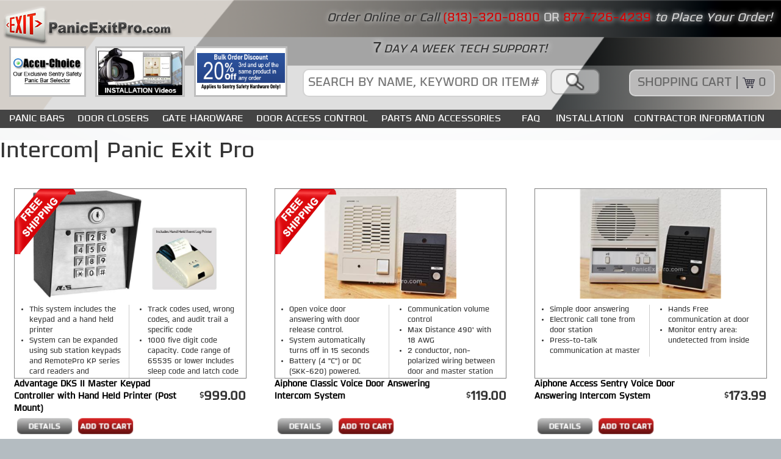

--- FILE ---
content_type: text/html; charset=utf-8
request_url: https://www.panicexitpro.com/Search?ProductsName=intercom
body_size: 13966
content:
<!DOCTYPE html>
<html lang="en-us">
<head>

    <meta http-equiv="Content-Type" content="text/html; charset=utf-8" />
    <meta name="robots" content="index, follow, max-image-preview:large, max-snippet:-1, max-video-preview:-1" />
    <meta name="viewport" content="width=device-width, initial-scale=1, maximum-scale=1, user-scalable=0" />
    <link rel="shortcut icon" href="https://www.webdirectbrands.com/images/favicon.ico" type="/image/x-icon" />
    <meta name="format-detection" content="telephone=no" />


    <title>Intercom| Panic Exit Pro</title>

    <link href="/Content/bootstrap.min.css" rel="stylesheet" />
    <link href="https://cdn.jsdelivr.net/npm/bootstrap-icons@1.5.0/font/bootstrap-icons.css" rel="stylesheet" />
    <link href="/Content/css/style.css?v=1.1" rel="stylesheet" />
    <link href="/Content/css/responsive.css" rel="stylesheet" />
    <link href="/Content/css/olney_light_macroman/stylesheet.css" rel="stylesheet" />

    <link href="/Content/js/SliderInMenu/style.css" rel="stylesheet" />
    

    <!-- TrustBox script -->
    
    <!-- End Trustbox script -->
    <script src="/Scripts/modernizr-2.8.3.js"></script>

    <script src="/Scripts/jquery-1.10.2.js"></script>

    <script type="application/ld+json">
        {
        "@context": "http://schema.org",
        "@type": "WebSite",
        "name": "PanicExitPro",
        "url": "https://www.panicexitpro.com/"
        }
    </script>

    <script type="application/ld+json">
        {
          "@context": "https://schema.org",
          "@type": "Organization",
          "legalName" : "Web Direct Brands Inc.",
        "founders" : [{
        "@type" : "Person",
        "name" : "Anthony Gaeto"}],
          "foundingDate" : "2002",
        "image": "https://www.panicexitpro.com/content/images/PanicExitPro-Logo.png",
          "url" : "https://www.panicexitpro.com/",
        "decription":"PanicExitPro provides commercial door access panic bars for doors, door closer, pedestrian gate hardware, door exit control systems. We supply easily installed surface mount rim-style panic exit bars that can be installed with very little expertise. Popular brands from Sentry Safety, DAC, Detex, Von Duprin, LockeyUSA, and more.",
          "address": {
            "@type": "PostalAddress",
            "addressCountry":"US",
            "addressRegion":"FL",
            "addressLocality": "United States, Odessa",
            "postalCode": "33556",
            "streetAddress": "FL 13100 State Road 54"
          },
          "email": "sales@panicexitpro.com",

          "member": [
            {
              "@type": "Organization"
            },
            {
              "@type": "Organization"
            }
          ],
          "alumni": [
            {
              "@type": "Person",
              "name": "Anthony Gaeto"
            }
          ],
          "name": "PanicExitPro",
          "telephone" : "[+1-877-349-3362]",
        "sameAs": ["https://www.facebook.com/WebDirectBrands","https://www.instagram.com/web_direct_brands","https://twitter.com/WebDBrands1","https://www.youtube.com/c/WebDirectBrandsClips/featured"], "logo": "https://www.panicexitpro.com/content/images/PanicExitPro-Logo.png"

        }
    </script>

    <script type="application/ld+json">
        {
        "@context": "https://schema.org/",
        "@type": "BreadcrumbList",
        "itemListElement":
        [{
        "@type": "ListItem",
        "position": 1,
        "name": "Home",
        "item": "https://www.panicexitpro.com/"
        },
        {
        "@type": "ListItem",
        "position": 2,
        "name": "Gate-Hardware",
        "item": "https://www.panicexitpro.com/pedestrian-gate-hardware"},
        {
        "@type": "ListItem",
        "position": 3,
        "name": "FAQ",
        "item": "https://www.panicexitpro.com/faq"
        },
        {
        "@type": "ListItem",
        "position": 4,
        "name": "Door Closers",
        "item": "https://www.panicexitpro.com/door-closers"
        },
        {
        "@type": "ListItem",
        "position": 5,
        "name": "Installation",
        "item": "https://www.panicexitpro.com/installation"
        },
        {
        "@type": "ListItem",
        "position": 6,
        "name": "Contractor Information",
        "item": "https://www.panicexitpro.com/contractor-information"
        }]
        }
    </script>

    
        <meta name="description" content="Panic exit pro provides intercom system from Aiphone. " />
        <meta name="keywords" content="intercom system, Video Intercom Kit, Door Answering Intercom System, Aiphone Access intercom, panic exit pro" />
        <meta property="og:locale" content="en_US" />
        <meta property="og:type" content="website" />
        <meta property="og:title" content="Intercom| Panic Exit Pro" />
        <meta property="og:description" content="Panic exit pro provides intercom system from Aiphone. " />
        <meta property="og:url" content="https://www.panicexitpro.com/Search?ProductsName=intercom" />
        <meta property="og:site_name" content="Panic Exit Pro" />

    <link rel="canonical" href="https://www.panicexitpro.com/Search?ProductsName=intercom" />


    

    <script type="text/javascript" src="https://widget.trustpilot.com/bootstrap/v5/tp.widget.bootstrap.min.js" async></script>

    <script>
        window.dataLayer = window.dataLayer || [];
        function gtag() { dataLayer.push(arguments); }
        gtag('js', new Date());

        gtag('config', 'UA-1174098-1', { 'send_page_view': false });

        //(function (i, s, o, g, r, a, m) {
        //	i['GoogleAnalyticsObject'] = r; i[r] = i[r] || function () {
        //		(i[r].q = i[r].q || []).push(arguments)
        //	}, i[r].l = 1 * new Date(); a = s.createElement(o),
        //		m = s.getElementsByTagName(o)[0]; a.async = 1; a.src = g; m.parentNode.insertBefore(a, m)
        //})(window, document, 'script', '//www.google-analytics.com/analytics.js', 'ga');

        //ga('create', 'UA-1174098-1', 'auto', { 'allowLinker': true });
        //ga('require', 'linker');
        //ga('linker:autoLink', ['checkout.webdirectbrands.com', 'webdirectbrands.com', 'internationalcheckout.com']);
        //ga('send', 'pageview');
        //ga(function (tracker) {
        //	var clientId = tracker.get('clientId');
        //	setCookie('clientId', clientId)
        //});
        //function setCookie(name, value) {
        //	var Days = 30;
        //	var exp = new Date();
        //	exp.setTime(exp.getTime() + Days * 24 * 60 * 60 * 1000);
        //	document.cookie = name + "=" + escape(value) + ";expires=" + exp.toGMTString();
        //}
    </script>
    <script>
        (function (w, d, s, l, i) {
            w[l] = w[l] || []; w[l].push({
                'gtm.start':
                    new Date().getTime(), event: 'gtm.js'
            }); var f = d.getElementsByTagName(s)[0],
                j = d.createElement(s), dl = l != 'dataLayer' ? '&l=' + l : ''; j.async = true; j.src =
                    'https://www.googletagmanager.com/gtm.js?id=' + i + dl; f.parentNode.insertBefore(j, f);
        })(window, document, 'script', 'dataLayer', 'GTM-55RZN9X');

    </script>
    <!-- Global site tag (gtag.js) - Google Analytics GA4 -->
    <script async src="https://www.googletagmanager.com/gtag/js?id=G-YWWZV5V30D"></script>
    <script>
        window.dataLayer = window.dataLayer || [];
        function gtag() { dataLayer.push(arguments); }
        gtag('js', new Date());

        gtag('config', 'G-YWWZV5V30D', {
            'linker': {
                'domains': ['panicexitpro.com', 'webdirectbrands.com']
            }
        });
    </script>
</head>

<body>

    <nav id="mm-menu" class="mm-menu">
        <ul class="mm-menu__items">
            <li class="mm-menu__item">
                <a class="mm-menu__link collapsed" role="button" data-toggle="collapse" href="#collapseExample" aria-expanded="false" aria-controls="collapseExample">
                    <span class="mm-menu__link-text ">Panic Bars <i class=" bi bi-plus" style="float: right; line-height: 20px;"></i></span>
                </a>
                <div class="collapse" id="collapseExample">
                    <ul class="sub-menu">
                        <li><a href="/panic-bars">Panic Bars</a></li>
                        <li><a href="/dual-door-application">Dual Door Application</a></li>
                    </ul>
                </div>
            </li>
            <li class="mm-menu__item">
                <a class="mm-menu__link" href="/door-closers">
                    <span class="mm-menu__link-text"><i class="md"></i> Door Closers</span>
                </a>
            </li>
            <li class="mm-menu__item">
                <a class="mm-menu__link collapsed" role="button" data-toggle="collapse" href="#collapseExample1" aria-expanded="false" aria-controls="collapseExample1">
                    <span class="mm-menu__link-text ">Gate Hardware <i class=" bi bi-plus" style="float: right; line-height: 20px;"></i></span>
                </a>
                <div class="collapse" id="collapseExample1">
                    <ul class="sub-menu">
                        <li><a href="/pedestrian-gate-hardware">Pedestrian Gate Hardware</a></li>
                        <li><a href="/gate-closers">Gate Closers</a></li>
                    </ul>
                </div>
            </li>


            <li class="mm-menu__item">
                <a class="mm-menu__link collapsed" data-toggle="collapse" href="#collapseExample2" aria-expanded="false" aria-controls="collapseExample2">
                    <span class="mm-menu__link-text">Door Access Control <i class=" bi bi-plus" style="float: right; line-height: 20px;"></i></span>
                </a>
                <div class="collapse" id="collapseExample2">
                    <ul class="sub-menu">
                        <li><a href="/access-control">Door Access Control</a></li>
                        <li><a href="/locking-device">Locking Devices</a></li>
                        <li><a href="/entry-device">Entry Devices</a></li>
                        <li><a href="/exit-device">Exit Devices</a></li>
                        <li><a href="/power-device">Power Devices</a></li>
                    </ul>
                </div>
            </li>
            <li class="mm-menu__item">
                <a class="mm-menu__link collapsed" data-toggle="collapse" href="#collapseExample3" aria-expanded="false" aria-controls="collapseExample3">
                    <span class="mm-menu__link-text ">Parts And Accessories <i class=" bi bi-plus" style="float: right; line-height: 20px;"></i></span>
                </a>
                <div class="collapse" id="collapseExample3">
                    <ul class="sub-menu">
                        <li><a href="/panic-bars-accessories">Panic Bars Parts And Accessories</a></li>
                        <li> <a href="/parts-and-accessories">Door Access Parts And Accessories</a></li>
                    </ul>
                </div>
            </li>
            <li class="mm-menu__item">
                <a class="mm-menu__link" href="/faq">
                    <span class="mm-menu__link-text"><i class="md"></i> FAQ</span>
                </a>
            </li>
            <li class="mm-menu__item">
                <a class="mm-menu__link" href="/installation">
                    <span class="mm-menu__link-text"><i class="md"></i> Installation</span>
                </a>
            </li>
            <li class="mm-menu__item">
                <a class="mm-menu__link" href="/contractor-information">
                    <span class="mm-menu__link-text"><i class="md"></i>Contractor Information</span>
                </a>
            </li>
            <li class="mm-menu__item">
                <a class="mm-menu__link" href="/testimonials">
                    <span class="mm-menu__link-text"><i class="md"></i> Testimonials</span>
                </a>
            </li>
            <li class="mm-menu__item">
                <a class="mm-menu__link" href="/contact-us">
                    <span class="mm-menu__link-text"><i class="md"></i>Contact Us</span>
                </a>
            </li>
        </ul>
    </nav>
    <div>
        <div id="wrapper">
            <!--Header-->
            <!--Search Bar Line-->
            <div class="searchbar"></div>
            <!--Search Bar Line End-->
            <div class="header hidden-xs hidden-sm">
                <table style="width:100%;">
                    <tr>
                        <td width="38%" rowspan="3" style="position:relative;">
                            <div class="logo">
                                <a href="/"><img src="/Content/images/Header/Header [Logo].png" style="max-width:100%;" /></a>
                            </div>
                            <div class="advsnew">
                                


<div class="advs" style="width:100%;">
    <table style="border-collapse: separate; border-spacing: 15px 0; ">
        <tr>
            <td style="border: 3px solid #BEBEBE; background: white;">
                <a href="/accu-choice" style="display: inline-block">
                    <img src="/content/images/AccuChoice-Logo.gif" title="Accu-Choice" alt="Accu-Choice" style="width:98%;margin-left:1%;" />
                </a>
            </td>
            <td style="border: 3px solid #BEBEBE; background: white; ">
                <a href="/installation#video">
                    <img src="/content/images/InstallationVideos.jpg" title="Installation Videos" style="width:98%;margin-left:1%;" alt="Installation Videos" />
                </a>
            </td>
            <td style="border: 3px solid #BEBEBE; background: white;">
                <img src="/content/images/bulk-discount.png" title="Bulk Discounts of 20% Off" style="width:98%;margin-left:1%;" alt="Bulk Discounts of 20% Off" />
            </td>
        </tr>
    </table>
</div>
                            </div>
                        </td>
                        <td colspan="2">
                            <div class="contact-info">
                                <span style="font-style:italic;">Order Online or Call</span> <a href="tel:8133200800"><span class="panic-red">(813)-320-0800</span></a> <span style="color: lightgrey;">OR</span> <a href="tel:8777264239"><span class="panic-red">877-726-4239</span></a> <span style="color: lightgrey; font-style: italic;">to Place Your Order!</span>
                            </div>
                        </td>
                    </tr>
                    <tr>
                        
                        <td class="tech-support">
                            <span style="font-size:2vw;">7</span> <span style="font-style: italic; font-size: 1.5vw;">DAY A WEEK TECH SUPPORT!</span>
                        </td>
                        <td width="20%">
                        </td>
                    </tr>
                    <tr>
                        <td>
                            <input type="text" placeholder="SEARCH BY NAME, KEYWORD OR ITEM#" class="search-input" id="searchInput" />
                            <script>
                                const searchInput = document.getElementById('searchInput');
                                searchInput.addEventListener('keydown', function (event) {
                                    if (event.key === 'Enter') {
                                        event.preventDefault();
                                        const searchQuery = searchInput.value.trim();
                                        if (searchQuery) {
                                            window.location.href = `/Addsearch?search=${encodeURIComponent(searchQuery)}`;
                                        } else {
                                            alert('Please input the field.');
                                            return false;
                                        }
                                    }
                                });

                                function SearchInfo() {
                                    const searchInput = document.getElementById('searchInput');
                                    const searchQuery = searchInput.value.trim();
                                    if (searchQuery) {
                                        window.location.href = `/Addsearch?search=${encodeURIComponent(searchQuery)}`;
                                    } else {
                                        alert('Please input the field.');
                                        return false;
                                    }
                                }
                            </script>
                            <a class="search" onclick="SearchInfo()" href="javascript:;"><img src="/Content/images/Header/Search.png" alt="search" /></a>
                          
                        </td>
                        <td>
                            <a class="btn cartno" href="/ShoppingCart" style="">
                                <div>SHOPPING CART | <img src="/Content/images/Header/cart.png" style="width:20px;" /><span class="cartnumber">


0</span></div>
                            </a>
                        </td>
                    </tr>
                </table>
            </div>
            <!--Header End-->
            <!--Menu-->
            <div class="navigator">
                <!--Menu Icon-->
                <div class="nav_small visible-xs  visible-sm visible-customer-md mm-menu-toggle" id="mm-menu-toggle" style="cursor:pointer;">
                </div>
                <!--Menu Icon End-->
                <!-- Search Bar-->
                <div class="nav_search visible-xs">
                </div>
                <!-- Logo-->
                <a href="/">
                    <img src="/content/imgs/PanicExitPro-LogoM.png" class="visible-xs  visible-sm  visible-customer-md img-responsive mobilelogo" />
                </a>
                <!-- Shopping Cart-->
                <div id="cart-bar" class="nav_shop visible-xs  visible-sm  visible-customer-md">
                    <a href="tel:8133200800"><img src="/content/images/Phone1.png" style="height: 21px; margin-right: 2px;" /></a>
                    <a href="/shoppingcart">
                        <img src="/content/images/cart.png" />
                        <span>


0</span>
                    </a>
                </div>
                <!-- Shopping Cart End-->
                <!--Menu Items List-->
                <ul class="nav navbar-nav hidden-xs hidden-sm hidden-customer-md">
                    <li class="column1 dropdown">
                        <a href="#">PANIC BARS</a>
                        
                        <!--Sub Menu Items List-->
                        <ul class="dropdown-menu bg_1">
                            <li><a href="/panic-bars">PANIC BARS</a> <div class="line"></div></li>
                            <li><a href="/dual-door-application">DUAL DOOR APPLICATION</a></li>
                        </ul>
                        <!--Sub Menu Items List End-->
                    </li>
                    <li class="column2"><a href="/door-closers">DOOR CLOSERS</a></li>
                    <li class="column3 dropdown">
                        <a href="#"> GATE HARDWARE</a>
                        <ul class="dropdown-menu bg_1">
                            <li><a href="/pedestrian-gate-hardware">PEDESTRIAN GATE HARDWARE</a><div class="line"></div></li>
                            <li><a href="/gate-closers">GATE CLOSERS</a></li>
                        </ul>
                    </li>
                    <li class="column4 dropdown">
                        <a href="/access-control">DOOR ACCESS CONTROL</a>
                        <!--Sub Menu Items List-->
                        <ul class="dropdown-menu bg_1">
                            
                            <li>
                                <a href="/locking-device">LOCKING DEVICES</a>
                                <div class="line"></div>
                            </li>
                            <li>
                                <a href="/entry-device">ENTRY DEVICES</a>
                                <div class="line"></div>
                            </li>
                            <li>
                                <a href="/exit-device">EXIT DEVICES</a>
                                <div class="line"></div>
                            </li>
                            <li>
                                <a href="/power-device">POWER DEVICES</a>
                                <div class="line"></div>
                            </li>
                        </ul>
                        <!--Sub Menu Items List End-->
                    </li>
                    <li class="column7 dropdown">
                        <a href="#">PARTS AND ACCESSORIES</a>
                        <!--Sub Menu Items List-->
                        <ul class="dropdown-menu bg_1">
                            <li>
                                <a href="/panic-bars-accessories">PANIC BARS PARTS AND ACCESSORIES</a>
                                <div class="line"></div>
                            </li>
                            <li>
                                <a href="/parts-and-accessories">DOOR ACCESS CONTROL PARTS AND ACCESSORIES</a>
                                <div class="line"></div>
                            </li>
                        </ul>
                        <!--Sub Menu Items List End-->
                    </li>
                    <li class="column5"><a href="/faq">FAQ</a></li>
                    <li class="column6"><a href="/installation">INSTALLATION</a></li>
                    <li class="column7"><a href="/contractor-information">CONTRACTOR INFORMATION</a></li>
                </ul>
                <!--Menu Items List End-->
            </div>
            <!--Menu End-->



            <div class="main_container">
                



<div style="background:white;">
    <h1 class="p_title">
        Intercom| Panic Exit Pro
    </h1>
    


    <br />
    <div></div>
    <a name="pd"></a>
    <div class="product_container">
                <div class="col col-lg-4 col-sm-6">
                    <div style="height:10px;width:100%;"></div>
                    <div style="width:96%;margin-left:2%;border:1px solid gray;">
                        <table class="w-100">
                            <tr>
                                <td width="100%" valign="top" style="position:relative;">
                                    <div style="position: absolute; z-index:10; top:0;width:100%;">
                                        <table style="width:100%;">
                                            <tr>
                                                <td>
                                                        <img src='/Content/images/free_shipping.png' title='free shipping' alt='free shipping' style="max-width:100px;">
                                                </td>
                                                <td valign="top" align="right">
                                                </td>
                                            </tr>
                                        </table>
                                    </div>
                                    <div style="text-align:center;height:180px;position:relative;">
                                        <a class="img_container" href='/Product/PE_Entry Devices/advantage-dks-ii-master-keypad-controller-with-hand-held-printer-post-mount/33175'>
                                            <img style="max-width: 100%; max-height: 180px; position: absolute; top: 50%; left: 50%; transform: translate(-50%, -50%);" src='https://www.webdirectbrands.com/images/D/20145148483235742.jpg'
                                                 alt='Advantage DKS II Master Keypad Controller with Hand Held Printer (Post Mount)'
                                                 title='Advantage DKS II Master Keypad Controller with Hand Held Printer (Post Mount)' />
                                        </a>
                                    </div>
                                    <div style="height: 130px; overflow: scroll; overflow-y: auto; overflow-x: hidden;width:98%;margin-left:1%;vertical-align:central;">
                                        <p><table width="365" style="border-collapse: collapse; font-size: 12px;">
<tbody>
<tr>
<td style="vertical-align: top; width: 50%; border-right: 1px solid #ccc; padding-right: 10px;">
<ul style="padding-left: 20px; margin: 0;">
<li>This system includes the keypad and a hand held printer</li>
<li>System can be expanded using sub station keypads and RemotePro KP series card readers and intercoms</li>
</ul>
</td>

<td style="vertical-align: top; width: 50%; padding-left: 10px;">
<ul style="padding-left: 20px; margin: 0;">
<li>Track codes used, wrong codes, and audit trail a specific code</li>
<li>1000 five digit code capacity. Code range of 65535 or lower Includes sleep code and latch code capabilities</li>
</ul>
</td>
</tr>
</tbody>
</table></p>
                                    </div>
                                </td>
                            </tr>
                        </table>
                    </div>

                    <table style="width: 96%; margin-left: 2%;">
                        <tr>
                            <td>
                                <div class="h-40 t-name">
                                    <a href='/Product/PE_Entry Devices/advantage-dks-ii-master-keypad-controller-with-hand-held-printer-post-mount/33175'>
                                        <b>Advantage DKS II Master Keypad Controller with Hand Held Printer (Post Mount)</b>
                                    </a>
                                </div>
                            </td>
                            <td width="100px" style="text-align:right;">
                                    <div>
                                        <b class="newprice">999.00</b>
                                    </div>


                            </td>
                        </tr>
                    </table>
                    <table style="width: 96%; margin-left: 2%;">
                        <tr>
                            <td width="25%">
                                <a href='/Product/PE_Entry Devices/advantage-dks-ii-master-keypad-controller-with-hand-held-printer-post-mount/33175'>
                                    <img src="/Content/images/Catalog Page/Catalog Page [Details].png" width="100" border="0" title="Product Details" alt="Product Details" />
                                </a>
                            </td>
                            <td width="25%">
                                    <a class="btn_addtocart" data-proid="33175" data-proname="Advantage DKS II Master Keypad Controller with Hand Held Printer (Post Mount)" data-proprice="999.0000" href="/Add_To_Cart?proid=33175&optionid=0&iQuantity=1">
                                        <img src="/Content/images/Catalog Page/Catalog Page [Add to Cart].png" width="100" border="0" title="Add to Cart" alt="Add to Cart" />
                                    </a>

                            </td>
                            <td>
                                <div class="rat">
                                    
                                </div>
                            </td>
                        </tr>
                    </table>
                    <div style="height:10px;width:100%;"></div>
                </div>
                <div class="col col-lg-4 col-sm-6">
                    <div style="height:10px;width:100%;"></div>
                    <div style="width:96%;margin-left:2%;border:1px solid gray;">
                        <table class="w-100">
                            <tr>
                                <td width="100%" valign="top" style="position:relative;">
                                    <div style="position: absolute; z-index:10; top:0;width:100%;">
                                        <table style="width:100%;">
                                            <tr>
                                                <td>
                                                        <img src='/Content/images/free_shipping.png' title='free shipping' alt='free shipping' style="max-width:100px;">
                                                </td>
                                                <td valign="top" align="right">
                                                </td>
                                            </tr>
                                        </table>
                                    </div>
                                    <div style="text-align:center;height:180px;position:relative;">
                                        <a class="img_container" href='/Product/PE_Entry Devices/aiphone-classic-voice-door-answering-intercom-system/33179'>
                                            <img style="max-width: 100%; max-height: 180px; position: absolute; top: 50%; left: 50%; transform: translate(-50%, -50%);" src='https://www.webdirectbrands.com/images/normal/aiphoneclassicsingle-33179-1.jpg'
                                                 alt='Aiphone Classic Voice Door Answering Intercom System'
                                                 title='Aiphone Classic Voice Door Answering Intercom System' />
                                        </a>
                                    </div>
                                    <div style="height: 130px; overflow: scroll; overflow-y: auto; overflow-x: hidden;width:98%;margin-left:1%;vertical-align:central;">
                                        <p><table width="365" style="border-collapse: collapse; font-size: 12px;">
<tbody>
<tr>
<td style="vertical-align: top; width: 50%; border-right: 1px solid #ccc; padding-right: 10px;">
<ul style="padding-left: 20px; margin: 0;">
<li>Open voice door answering with door release control.</li>
<li>System automatically turns off in 15 seconds</li>
<li>Battery (4 "C") or DC (SKK-620) powered.(Batteries or Power Supply NOT included)</li>
</ul>
</td>

<td style="vertical-align: top; width: 50%; padding-left: 10px;">
<ul style="padding-left: 20px; margin: 0;">
<li>Communication volume control</li>
<li>Max Distance 490' with 18 AWG</li>
<li>2 conductor, non-polarized wiring between door and master station (with separate 2 </li><li>Conductor wiring for door release)</li>
</ul>
</td>
</tr>
</tbody>
</table></p>
                                    </div>
                                </td>
                            </tr>
                        </table>
                    </div>

                    <table style="width: 96%; margin-left: 2%;">
                        <tr>
                            <td>
                                <div class="h-40 t-name">
                                    <a href='/Product/PE_Entry Devices/aiphone-classic-voice-door-answering-intercom-system/33179'>
                                        <b>Aiphone Classic Voice Door Answering Intercom System</b>
                                    </a>
                                </div>
                            </td>
                            <td width="100px" style="text-align:right;">
                                    <div>
                                        <b class="newprice">119.00</b>
                                    </div>


                            </td>
                        </tr>
                    </table>
                    <table style="width: 96%; margin-left: 2%;">
                        <tr>
                            <td width="25%">
                                <a href='/Product/PE_Entry Devices/aiphone-classic-voice-door-answering-intercom-system/33179'>
                                    <img src="/Content/images/Catalog Page/Catalog Page [Details].png" width="100" border="0" title="Product Details" alt="Product Details" />
                                </a>
                            </td>
                            <td width="25%">
                                    <a class="btn_addtocart" data-proid="33179" data-proname="Aiphone Classic Voice Door Answering Intercom System" data-proprice="119.0000" href="/Add_To_Cart?proid=33179&optionid=0&iQuantity=1">
                                        <img src="/Content/images/Catalog Page/Catalog Page [Add to Cart].png" width="100" border="0" title="Add to Cart" alt="Add to Cart" />
                                    </a>

                            </td>
                            <td>
                                <div class="rat">
                                    
                                </div>
                            </td>
                        </tr>
                    </table>
                    <div style="height:10px;width:100%;"></div>
                </div>
                <div class="col col-lg-4 col-sm-6">
                    <div style="height:10px;width:100%;"></div>
                    <div style="width:96%;margin-left:2%;border:1px solid gray;">
                        <table class="w-100">
                            <tr>
                                <td width="100%" valign="top" style="position:relative;">
                                    <div style="position: absolute; z-index:10; top:0;width:100%;">
                                        <table style="width:100%;">
                                            <tr>
                                                <td>
                                                </td>
                                                <td valign="top" align="right">
                                                </td>
                                            </tr>
                                        </table>
                                    </div>
                                    <div style="text-align:center;height:180px;position:relative;">
                                        <a class="img_container" href='/Product/PE_Entry Devices/aiphone-access-sentry-voice-door-answering-intercom-system/33180'>
                                            <img style="max-width: 100%; max-height: 180px; position: absolute; top: 50%; left: 50%; transform: translate(-50%, -50%);" src='https://www.webdirectbrands.com/images/normal/aiphoneaccesssentry-33180-1.jpg'
                                                 alt='Aiphone Access Sentry Voice Door Answering Intercom System'
                                                 title='Aiphone Access Sentry Voice Door Answering Intercom System' />
                                        </a>
                                    </div>
                                    <div style="height: 130px; overflow: scroll; overflow-y: auto; overflow-x: hidden;width:98%;margin-left:1%;vertical-align:central;">
                                        <p><table width="365" style="border-collapse: collapse; font-size: 12px;">
<tbody>
<tr>
<td style="vertical-align: top; width: 50%; border-right: 1px solid #ccc; padding-right: 10px;">
<ul style="padding-left: 20px; margin: 0;">
<li>Simple door answering</li>
<li>Electronic call tone from door station</li>
<li>Press-to-talk communication at master</li>
</ul>
</td>

<td style="vertical-align: top; width: 50%; padding-left: 10px;">
<ul style="padding-left: 20px; margin: 0;">
<li>Hands Free communication at door</li>
<li>Monitor entry area: undetected from inside</li>
</ul>
</td>
</tr>
</tbody>
</table></p>
                                    </div>
                                </td>
                            </tr>
                        </table>
                    </div>

                    <table style="width: 96%; margin-left: 2%;">
                        <tr>
                            <td>
                                <div class="h-40 t-name">
                                    <a href='/Product/PE_Entry Devices/aiphone-access-sentry-voice-door-answering-intercom-system/33180'>
                                        <b>Aiphone Access Sentry Voice Door Answering Intercom System</b>
                                    </a>
                                </div>
                            </td>
                            <td width="100px" style="text-align:right;">
                                    <div>
                                        <b class="newprice">173.99</b>
                                    </div>


                            </td>
                        </tr>
                    </table>
                    <table style="width: 96%; margin-left: 2%;">
                        <tr>
                            <td width="25%">
                                <a href='/Product/PE_Entry Devices/aiphone-access-sentry-voice-door-answering-intercom-system/33180'>
                                    <img src="/Content/images/Catalog Page/Catalog Page [Details].png" width="100" border="0" title="Product Details" alt="Product Details" />
                                </a>
                            </td>
                            <td width="25%">
                                    <a class="btn_addtocart" data-proid="33180" data-proname="Aiphone Access Sentry Voice Door Answering Intercom System" data-proprice="173.9900" href="/Add_To_Cart?proid=33180&optionid=0&iQuantity=1">
                                        <img src="/Content/images/Catalog Page/Catalog Page [Add to Cart].png" width="100" border="0" title="Add to Cart" alt="Add to Cart" />
                                    </a>

                            </td>
                            <td>
                                <div class="rat">
                                    
                                </div>
                            </td>
                        </tr>
                    </table>
                    <div style="height:10px;width:100%;"></div>
                </div>
                <div class="col col-lg-4 col-sm-6">
                    <div style="height:10px;width:100%;"></div>
                    <div style="width:96%;margin-left:2%;border:1px solid gray;">
                        <table class="w-100">
                            <tr>
                                <td width="100%" valign="top" style="position:relative;">
                                    <div style="position: absolute; z-index:10; top:0;width:100%;">
                                        <table style="width:100%;">
                                            <tr>
                                                <td>
                                                </td>
                                                <td valign="top" align="right">
                                                </td>
                                            </tr>
                                        </table>
                                    </div>
                                    <div style="text-align:center;height:180px;position:relative;">
                                        <a class="img_container" href='/Product/PE_PedestrianGates/panic-exit-pro-professional-grade-electric-pedestrian-gate-lock/32544'>
                                            <img style="max-width: 100%; max-height: 180px; position: absolute; top: 50%; left: 50%; transform: translate(-50%, -50%);" src='https://www.webdirectbrands.com/images/normal/gc145-kit.jpg'
                                                 alt='Panic Exit Pro Professional Grade Electric Pedestrian Gate Lock'
                                                 title='Panic Exit Pro Professional Grade Electric Pedestrian Gate Lock' />
                                        </a>
                                    </div>
                                    <div style="height: 130px; overflow: scroll; overflow-y: auto; overflow-x: hidden;width:98%;margin-left:1%;vertical-align:central;">
                                        <p><table width="365" style="border-collapse: collapse; font-size: 12px;">
<tbody>
<tr>
<td style="vertical-align: top; width: 50%; border-right: 1px solid #ccc; padding-right: 10px;">
<ul style="padding-left: 20px; margin: 0;">
<li>Durable zinc plated steel housing</li>
<li>Works with any keypad, push button, intercom, receiver/remote or other momentary contact device</li>
<li>XL 7 amp hour battery backup</li>
</ul>
</td>

<td style="vertical-align: top; width: 50%; padding-left: 10px;">
<ul style="padding-left: 20px; margin: 0;">
<li>Fail secure system with keyed lock manual override release</li>
<li>Easy DIY Installation</li>
<li>Comes with lock, battery, housing for battery, control board, push button and battery charging transformer</li>
</ul>
</td>
</tr>
</tbody>
</table></p>
                                    </div>
                                </td>
                            </tr>
                        </table>
                    </div>

                    <table style="width: 96%; margin-left: 2%;">
                        <tr>
                            <td>
                                <div class="h-40 t-name">
                                    <a href='/Product/PE_PedestrianGates/panic-exit-pro-professional-grade-electric-pedestrian-gate-lock/32544'>
                                        <b>Panic Exit Pro Professional Grade Electric Pedestrian Gate Lock</b>
                                    </a>
                                </div>
                            </td>
                            <td width="100px" style="text-align:right;">
                                    <div>
                                        <b class="newprice">144.99</b>
                                    </div>


                            </td>
                        </tr>
                    </table>
                    <table style="width: 96%; margin-left: 2%;">
                        <tr>
                            <td width="25%">
                                <a href='/Product/PE_PedestrianGates/panic-exit-pro-professional-grade-electric-pedestrian-gate-lock/32544'>
                                    <img src="/Content/images/Catalog Page/Catalog Page [Details].png" width="100" border="0" title="Product Details" alt="Product Details" />
                                </a>
                            </td>
                            <td width="25%">
                                    <a class="btn_addtocart" data-proid="32544" data-proname="Panic Exit Pro Professional Grade Electric Pedestrian Gate Lock" data-proprice="144.9900" href="/Add_To_Cart?proid=32544&optionid=0&iQuantity=1">
                                        <img src="/Content/images/Catalog Page/Catalog Page [Add to Cart].png" width="100" border="0" title="Add to Cart" alt="Add to Cart" />
                                    </a>

                            </td>
                            <td>
                                <div class="rat">
                                    
                                </div>
                            </td>
                        </tr>
                    </table>
                    <div style="height:10px;width:100%;"></div>
                </div>
    </div>
    <div style="clear: both;">
    </div>
</div>

<script>
    $(function () {
        var vurl = window.location.href;
        if (vurl.indexOf("#pd") > -1) {
            window.location.href = "www.panicexitpro.com/panic-bars";
        }
        if (vurl.indexOf("#pdp") > -1) {
            window.location.href = "www.panicexitpro.com/dual-door-application";
        }
        if (vurl.indexOf("#pda") > -1) {
            window.location.href = "www.panicexitpro.com/panicbars-accessories";
        }
    })
</script>


            </div>
            <div class="footer">
                <div class="visible-xs">


<div class="advs" style="width:100%;">
    <table style="border-collapse: separate; border-spacing: 15px 0; ">
        <tr>
            <td style="border: 3px solid #BEBEBE; background: white;">
                <a href="/accu-choice" style="display: inline-block">
                    <img src="/content/images/AccuChoice-Logo.gif" title="Accu-Choice" alt="Accu-Choice" style="width:98%;margin-left:1%;" />
                </a>
            </td>
            <td style="border: 3px solid #BEBEBE; background: white; ">
                <a href="/installation#video">
                    <img src="/content/images/InstallationVideos.jpg" title="Installation Videos" style="width:98%;margin-left:1%;" alt="Installation Videos" />
                </a>
            </td>
            <td style="border: 3px solid #BEBEBE; background: white;">
                <img src="/content/images/bulk-discount.png" title="Bulk Discounts of 20% Off" style="width:98%;margin-left:1%;" alt="Bulk Discounts of 20% Off" />
            </td>
        </tr>
    </table>
</div></div>
                <div class="footer-text ">
                    CUSTOMER SERVICE: TOLL FREE: <a href="tel:8133200800">(813)-320-0800</a> - (SUPPORT: 9AM - 9PM ET, 7 DAYS | OFFICE: 9AM - 5PM ET, MON - SAT | UPON REQUEST: 24 HRS. A DAY)</divstyle="">
                </div>


                <div class="row hidden-md hidden-lg" style="font-size: 13px; color: #fff;">
                    <center style="clear:both;">
                        &copy;Copyright 2002-2026 Web Direct Brands Inc.<br />
                        All Rights Reserved, We Ship Worldwide
                    </center>
                </div>

                <div style="width:100%;height:30px;"></div>
            </div>
            <div class="clear"></div>
        </div>

        <div id="footer" class="hidden-sm hidden-xs">
            <div style="max-width:1260px;margin:auto;">
                <span><a href="/contact-us">CONTACT US / ABOUT US</a></span>
                <div class="dot"></div>
                <span><a href="/why-panicexitpro">WHY PEP</a></span>
                <div class="dot"></div>
                <span><a href="/contractor-information">CONTRACTOR</a></span>
                <div class="dot"></div>
                <span><a href="/sitemap">SITEMAP</a></span>
                <div class="dot"></div>
                <span><a href="/panic-bars">PANIC BARS</a></span>
                <div class="dot"></div>
                <span><a href="/door-closers">DOOR CLOSERS</a></span>
                <div class="dot"></div>
                <span><a href="/pedestrian-gate-hardware">GATE HARDWARE</a></span>
                <div class="dot"></div>
                <span><a href="/access-control">DOOR ACCESS CONTROL</a></span>
                <div class="dot"></div>
                <span><a href="/power-device">POWER DEVICE</a></span>
                <div class="dot"></div>
                <span><a href="/parts-and-accessories">PARTS AND ACCESSORIES</a></span>
                <div class="dot"></div>
                <span><a href="/sentry-safety-hardware">SENTRY SAFETY</a></span>
                <div class="dot"></div>
                <span><a href="/Search?ProductsName=LockeyUSA">LOCKEYUSA</a></span>
                <div class="dot"></div>
                <span><a href="/von-duprin-exit-devices">VON DUPRIN</a></span>
                <div class="dot"></div>
                <span><a href="/Search?ProductsName=DAC">DAC</a></span>
                <div class="dot"></div>
                <span><a href="/Search?ProductsName=Estate Swing">ESTATE SWING</a></span>
                <div class="dot"></div>
                <span><a href="/Search?ProductsName=FAAC">FAAC</a></span>
                <div class="dot"></div>
                <span><a href="/installation">INSTALLATION</a></span>
                <div class="dot"></div>
                <span><a href="/faq">FAQ</a></span>
                <div class="dot"></div>
                <span><a href="/article-list">USEFUL ARTICLES</a></span>
                <div class="dot"></div>
                <span><a href="/testimonials">CUSTOMER TESTIMONIALS</a></span>
                <div class="dot"></div>
                <span><a href="/contractor-information">AGREEMENT</a></span>
                <div class="dot"></div>
                <span><a href="https://www.webdirectbrands.com/user_agreement.aspx?from=panicexitpro">USER AGREEMENT</a></span>
                <div class="dot"></div>
                <span><a href="https://www.webdirectbrands.com/customer_satisfaction.aspx">CUSTOMER SATISFACTION</a></span>
                <div class="dot"></div>
                <span><a href="https://www.webdirectbrands.com/user_agreement.aspx">RETURN POLICY</a></span>
            </div>

            <table class="w-full d-center mw-800p">
                <tbody>
                    <tr>
                        <td style="width:8.3%">
                            <a href="https://www.webdirectbrands.com/user_agreement.aspx" target="_blank">
                                <img src="/Content/imgs/above-payment/8.png" alt="privacy Guaranteed" class="mw-90">
                            </a>
                        </td>
                        <td style="width:8.3%">
                            <img src="/Content/imgs/above-payment/1.jpg" alt="American Express" width="80%">
                        </td>
                        <td style="width:8.3%"><img src="/Content/imgs/above-payment/2.jpg" alt="Visa" width="80%"></td>
                        <td style="width:8.3%"><img src="/Content/imgs/above-payment/3.jpg" alt="MasterCard" width="80%"></td>
                        <td style="width:8.3%"><img src="/Content/imgs/above-payment/4.jpg" alt="Discover" width="80%"></td>
                        <td style="width:8.3%">
                            <a href="https://www.webdirectbrands.com/PayPal.aspx" target="_blank">
                                <img src="/Content/imgs/above-payment/5.jpg" alt="PayPal" class="mw-90">
                            </a>
                        </td>
                        <td style="width:8.3%"><img src="/Content/imgs/above-payment/6.jpg" alt="eCheck" class="mw-90"></td>
                        <td style="width:8.3%"><img src="/Content/imgs/above-payment/7.jpg" alt="PayPal Credit" class="mw-90"></td>
                        <td style="width:8.3%"><img src="/Content/imgs/above-payment/verisign.png" alt="verisign" class="w-90"></td>
                        <td style="width:8.3%">
                            <a href="javascript: var e = window.open('https://www.godaddy.com/ssl-checker','chatWindow','width=535,height=730,resizable=0,scrollbars=no,menubar=no,status=no');" onmouseout="top.status=''; return true;" onmousedown="top.status='Chat with a company representative';return true;" onmouseover="top.status='Chat with a company representative';return true;">
                                <img src="/Content/imgs/above-payment/godaddy.gif" alt="godaddy" class="w-90">
                            </a>
                        </td>
                        <td style="width:8.3%"><img src="/Content/imgs/above-payment/fedex.png" alt="fedex" class="w-90" ></td>
                        <td style="width:8.3%"><img src="/Content/imgs/above-payment/ups.png" alt="Ups" style="width:50%;"></td>
                    </tr>
                </tbody>
            </table>

            <center>
                &copy;COPYRIGHT 2002 - 2026 <a href="https://www.webdirectbrands.com">WEB DIRECT BRANDS INC</a>. ALL RIGHTS RESERVED, WE SHIP WORLDWIDE THE LEADING SOURCE FOR PANIC DOOR HARDWARE, EXIT DEVICES, AND DOOR CLOSES
            </center>
        </div>

        


    <script>
        $(function () {
            try {
                $.ajax({
                    url: "https://shippingfeeapi.webdirectbrands.com/api/GetNotificationnew?storeid=9",
                    type: "get",
                    crossDomain: true,
                    success: function (json) {
                        if (json.result === 1 && window.location.hostname !== "checkout.webdirectbrands.com") {
                            var _wdbNotification = `
                                    <div id="notificationPopUp" style="background: black; height: 100%; opacity: 0.5; position: fixed; z-index: 99998; top: 0px; left: 0px; width: 100%;"></div>
                                    <div id="notificationBox" style="position: fixed; width: 600px; height: 420px; text-align: center; z-index: 99999; border: 1px solid #d2d2d2; padding: 10px; border-radius: 5px; box-shadow: 0px 4px 8px #ccc; background-color: #fff;">
                                        <div style="width: 100%; border-bottom: 1px solid silver;">
                                            <h3 style="text-align: left; color: #CF8001; padding: 3px 5px; margin: 0;">
                                                ${json.title && json.title.trim() !== "" ? json.title : "Notification"}
                                            </h3>
                                        </div>
                                        <div style="width: 100%; margin-top: 10px; font-size: 13px; line-height: 20px; text-align: left; height: 305px; display: flex; justify-content: center;">
                                            ${json.description && json.description.trim() !== "" ? json.description : json.content}
                                        </div>
                                        <div style="clear: both;"></div>
                                        <input id="btnCloseNotification" type="button" value="Close" style="margin-top: 10px; padding: 5px 10px; border: 1px solid #d2d2d2; cursor: pointer;" />
                                    </div>
                                `;

                            var doc = self === top ? document : top.document;
                            if (!doc.getElementById("wdbnotification-container-id")) {
                                var container = doc.createElement("div");
                                container.id = "wdbnotification-container-id";
                                container.innerHTML = _wdbNotification;
                                doc.body.appendChild(container);

                                var box = doc.getElementById("notificationBox");
                                var w = doc.documentElement.clientWidth;
                                var h = doc.documentElement.clientHeight;
                                box.style.left = ((w - 480) / 2) + "px";
                                box.style.top = ((h - 280) / 2 - 30) + "px";

                                doc.getElementById("btnCloseNotification").onclick = function () {
                                    container.style.display = "none";
                                };
                            }
                        }
                    }
                });
            } catch (e) {
                console.error("Notification JS error:", e);
            }
        });
    </script>


        <!-- Bootstrap core JS-->
        <script src="https://cdn.jsdelivr.net/npm/bootstrap@4.6.2/dist/js/bootstrap.bundle.min.js"></script>
        <!-- Core theme JS-->
        <script src="/reviews/layer/layer.js"></script>
        <script src="/Content/js/SliderInMenu/materialMenu.js"></script>
        <script>
            var menu = new Menu;
        </script>
        <script>
            function RedirectNewUrl() {
                location.href = "https://www.panicexitpro.com/access-control";
            }
        </script>
        <script src="/Content/js/bootstrapcollaps2.js"></script>
        
        <script type="text/javascript">
            $(function () {
                if ($(".btn_addtocart").length > 0) {
                    $(".btn_addtocart").removeAttr("href");
                    $(".btn_addtocart").css("cursor","pointer");
                    $(".btn_addtocart").click(function (e) {
                        e.preventDefault(); 
                        var proId = $(this).data("proid");
                        var proName = $(this).data("proname");
                        var proPrice = $(this).data("proprice");
                        var quantityInput = $('input[name="quantity"]');
                        var quantity = quantityInput.length > 0 ? parseInt(quantityInput.val()) || 1 : 1;
                        if (quantity < 1) {
                            quantity = 1;
                        }

                        addToCart(proId, proName, proPrice);

                         
                        var optionInput = $('input[name="option"]');
                        var optionid = optionInput.length > 0 ? optionInput.val() : $(this).data("optionid");

                        if (optionid == null || optionid === "" || optionid === undefined) {
                            optionid = 0;
                        }
                        $.ajax({
                            url: "/Add_To_Cart_New?proid=" + proId + "&optionid=" + optionid + "&iQuantity=" + quantity,
                            type: "POST",
                            dataType: "json",
                            cache: false,
                            beforeSend: function () { },
                            success: function (json) {
                                //if (json.result == 1) {
                                //    location.href = json.url;
                                //} else {
                                layer.msg(json.message);
                                var $cartNumber = $(".cartnumber");
                                if ($cartNumber.length > 0) {
                                    var currentNumber = parseInt($cartNumber.text()) || 0;
                                    $cartNumber.text(currentNumber + 1);
                                }
                                    return false;
                                //}
                            },
                            error: function (xhr, status, error) {
                                console.error("Ajax:", error); 
                            },
                        });
                        return false;

                    });
                    function addToCart(proId, proName, proPrice) {
                        gtag("event", "add_to_cart", {
                            currency: "USD",
                            value: proPrice,
                            items: [
                                {
                                    item_id: proId,
                                    item_name: proName,
                                    price: proPrice,
                                    quantity: 1
                                }
                            ]
                        });
                    }

                }

            })
        </script>
        <!-- ChatBeacon Chat Bubble -->
        <script type='text/javascript' async>
        (function () {
                function async_load() {
                    var s = document.createElement('script');
                    s.type = 'text/javascript';
                    s.async = true;
                    s.src = 'https://chat.webdirectbrands.com/chatbeacon/webdirectbrands/24/scripts/chatbeacon.js?accountId=1&siteId=24&queueId=25&m=1&i=1&b=1&c=1&theme=frame';
                    var x = document.getElementsByTagName('head')[0];
                    x.appendChild(s);
                }
                if (window.attachEvent)
                    window.attachEvent('onload', async_load);
                else
                    window.addEventListener('load', async_load, false);
            })();
        </script>


</body>
</html>


--- FILE ---
content_type: text/css
request_url: https://www.panicexitpro.com/Content/css/style.css?v=1.1
body_size: 10157
content:
@font-face {
    font-family: 'olney';
    src: url('olney.otf') format('opentype');
}


body {
    margin: 0;
    font-family: 'olney';
    background-color: #fff;
    overflow-x: hidden;
    width: 100%;
    -ms-overflow-style: scrollbar;
    background: url('../images/home page/background.png');
    background-position: left top;
    background-repeat: repeat-x;
    background-color: #B4BCC1;
}

:root {
    --swiper-navigation-color: #444;
    --swiper-theme-color: #444;
}

:host {
    --swiper-navigation-color: #444;
    --swiper-theme-color: #444;
}

.swiper-pagination-bullet-active {
    background-color: #444;
    color: #444;
}


.clear {
    content: '';
    display: block;
    clear: both;
}

#wrapper {
    max-width: 1280px;
    margin: 0 auto;
}

a:hover {
    text-decoration: none;
}

a {
    color: #666666;
    text-decoration: none;
}

.nopadding {
    padding: 0px !important;
}

.header {
    max-width: 1280px;
    height: 180px;
    background-image: url('../images/header/header [full blank].png');
    background-size: cover;
}

    .header .header_middle_font {
        font-size: 17px;
        color: black;
        padding-top: 0;
        text-align: center;
    }

    .header .header_right_font {
        font-size: 13px;
        color: black;
    }

        .header .header_right_font a {
            color: black;
        }

    .header .header_middle_font a {
        font-weight: bold;
        color: #d30303;
    }

    .header .line-first {
        width: 30.17578125%;
        margin-top: 10px;
        margin-bottom: 10px;
    }

    .header .line-second {
        width: 31.8359375%;
        padding-left: 10px;
        padding-right: 0px;
        float: left;
    }

    .header .line-third {
        width: 37.98828125%;
    }

    .header .border-right {
        border-right: 2px solid #696969;
    }


    .header .header-table-column2 {
        padding-left: 2%;
        width: 21.85089974293059%;
    }

.carousel-inner .item {
    padding: 0px 15px;
}
/*******************Navigator*/
.navigator {
    max-width: 1280px;
    line-height: 31px;
    background: #444444;
    position: relative;
    z-index:1000!important;
}

    .navigator .navbar-nav {
        width: 100%;
    }

        .navigator .navbar-nav > li > a {
            padding-top: 5px;
            padding-bottom: 5px;
            color: #fff;
        }

    .navigator .nav_small {
        margin-left: 10px;
        padding-top: 10px;
        float: left;
    }

    .navigator .nav_shop {
        float: right;
        margin-right: 10px;
        margin-top: 7px;
        color: white;
    }

        .navigator .nav_shop a {
            display: inline-block;
            margin-left: 8px;
            font-weight: bold;
            font-size: 16px;
            color: #fff;
        }

    .navigator .nav_search {
        float: right;
        margin-top: 7px;
        margin-right: 10px;
    }

    .navigator .column1 {
        width: 9.5%;
    }

    .navigator .column2 {
        width: 10%;
    }

    .navigator .column3 {
        width: 13%;
    }

    .navigator .column4 {
        width: 15%;
    }

    .navigator .column5 {
        width: 5%;
    }

    .navigator .column6 {
        width: 10%;
    }

    .navigator .column7 {
        width: 18%;
    }

    .navigator .column8 {
        width: 11.74537037037037%;
    }

    .navigator .nav a {
        padding-left: 0px;
        padding-right: 0px;
    }

    .navigator .nav li {
        text-align: center;
        font-family: OlneyLight;
        font-size: 16px;
    }

        .navigator .nav li .line {
            width: 100%;
            background-color: #81999D;
            height: 1px;
        }

        .navigator .nav li:hover a, .navigator .nav .open > a, .nav .open > a:focus, .nav .open > a:hover {
            background: none;
            color: #000;
        }

    .navigator .nav > li:hover > a, .navigator .nav > li > a:focus, .nav > li > a:hover {
        color: #fff !important;
    }

    .navigator .bg_1 {
        background: rgba(235,235,235,1) none repeat scroll !important;
        background: #ebebeb;
        /*filter: Alpha(opacity=80);*/
        border-bottom: solid 1px #959595;
        border-right: solid 1px #575757;
        border-left: solid 1px #575757;
    }

    .navigator .column4 .bg_1 {
        background: url(images/submenu-accessories2.png) no-repeat 0px 0px;
    }

    .navigator .bg_1 li {
        text-align: left;
        padding: 2px 15px;
        box-sizing: border-box;
        font-size: 12px;
    }

    .navigator .dropdown-menu li {
        font-family: Arial;
    }

.search_textbox {
    position: absolute;
    top: 57px;
    right: 10px;
    z-index: 999;
    background: url('images/Search-Bg.png') no-repeat left top;
    width: 299px;
    height: 29px;
    display: none;
    border: 0px;
    margin: 0px;
    padding: 3px 15px 3px 70px;
    outline: none;
    background-color: #fff;
    border-radius: 14px;
}

.searchbar {
    display: none;
    margin-top: 20px;
    height: 30px;
}

.search {
    cursor: pointer;
    line-height: 30px;
}

    .search img {
        width: 20%;
        max-width: 81px;
        margin-top: -5px;
    }

/*********************Home page slide******************/
.advertise {
    width: 100%;
    /*margin-top: 20px;*/
    /*display: table;*/
    display: flex;
    justify-content: space-between;
}

    .advertise .adv_column1 {
        width: 66.59259259259259%;
        /*padding-right: 1%;*/
        /*display: table-cell;*/
    }

    .advertise .adv_column2 {
        width: 32.40740740740741%;
        /*display: table-cell;*/
        vertical-align: top;
        background-color: #E7E7E7;
        /*padding-top: 10px;*/
    }

        .advertise .adv_column2 h5 {
            font-size: 16px;
            font-weight: bold;
        }

        .advertise .adv_column2 ul {
            list-style: none;
            margin-left: 21px;
            padding: 0px;
        }

            .advertise .adv_column2 ul li {
                height: 30px;
                line-height: 30px;
            }

                .advertise .adv_column2 ul li img {
                    margin-right: 5px;
                }

.list-right-top-postion {
    width: 30px;
    text-align: right;
    padding-right: 5px;
    height: 30px;
}

.font-list-right-top {
    font-family: Arial;
    font-size: 15px;
}
/*************Home Page Content****************/
.home_main {
    width: 100%;
    /*margin-top: 20px;*/
}

    .home_main:after {
        content: " ";
        height: 1px;
        clear: both;
        display: block;
    }

    .home_main .main_left {
        width: 66.29259259259259%;
        margin-right: 1%;
        float: left;
    }

    .home_main .main_right {
        width: 32.70740740740741%;
        float: left;
    }

    .home_main .title {
        background: url("../images/line-bg.jpg") repeat-x;
        font-family: OlneyLight;
        font-size: 14px;
        text-align: center;
        font-weight: bold;
    }

.main_left_products {
    padding: 0px 10px;
    margin: auto;
}

    .main_left_products .row {
        display: table;
    }

    .main_left_products .col {
        display: table-cell;
    }

.p_item {
    margin-bottom: 10px;
    font-size: 13px;
    max-width: 156px;
    margin: auto;
    margin-top: 10px;
    height: 266px;
}

    .p_item .p_item_img {
        padding: 20px;
        border: 1px solid gray;
        height: 145px;
        overflow: hidden;
        display: flex;
        align-items: center;
    }

.p_item {
    padding-top: 5px;
    line-height: normal;
    min-height: 294px;
    overflow: hidden;
    /*   display: -webkit-box;
        -webkit-box-orient: vertical;
        -webkit-line-clamp: 3;*/
}

.p_item_title {
    padding-top: 5px;
    line-height: normal;
    height: 80px;
    overflow: hidden;
    /*   display: -webkit-box;
        -webkit-box-orient: vertical;
        -webkit-line-clamp: 3;*/
}

.p_item .p_item_title a {
    color: #666666;
    font-weight: bold;
    font-size: 12px;
    text-decoration: underline;
}

    .p_item .p_item_title a:hover {
        text-decoration: none;
    }

.p_item .p_item_price {
    color: #555555;
    height: 25px;
    line-height: 25px;
}

.p_item_price {
    color: #555555;
    height: 25px;
    line-height: 25px;
    text-align: center;
}


.p_item .p_item_action {
    display: flex;
    justify-content: space-between;
    align-items: center;
}

    .p_item .p_item_action .detail {
        color: black;
        text-decoration: underline;
    }

        .p_item .p_item_action .detail > img {
            width: 70px;
            height: 20px;
        }

        .p_item .p_item_action .detail:hover {
            text-decoration: none;
        }

    .p_item .p_item_action .add_to_cart {
        color: #d30303;
        text-decoration: underline;
    }

/**************Main right logos*********************/
.main_right_logos {
    margin: auto;
    margin-top: 10px;
    max-width: 306px;
}

.l_item {
    max-width: 138px;
    margin: auto;
    margin-bottom: 10px;
}

.main_right .logo_line {
    height: 1px;
    background: gray;
    margin-top: 20px;
}

.logo {
    position: absolute;
    top: 10px;
    left: 0;
}

.advsnew {
    position: absolute;
    bottom: 10px;
    left: 0;
}

.tech-support {
    text-shadow: white 1px 0 10px;
    text-align: center;
    font-size: 1vw;
    line-height: 320%;
}
/*******************Footer**********************/
.footer {
    /*margin-top: 20px;*/
}

    .footer .row .col {
        height: 171px;
        position: relative;
    }

    .footer a {
        color: #fff;
    }

    .footer h5 {
        font-size: 14px;
        color: #fff;
        padding-left: 10px;
        margin-bottom: 0px;
        font-weight: bold;
    }

    .footer ul {
        margin: 0px;
        padding: 0px;
        list-style: none;
        margin-left: 10px;
    }

        .footer ul li {
            font-size: 12px;
            margin: 0px;
            padding: 0px;
            padding-left: 10px;
            background: url(../images/wpoint.png) no-repeat 0 4px;
            line-height: 13px;
            color: #fff;
        }

    .footer .contact {
        color: #fff;
        padding-left: 10px;
        font-size: 12px;
    }

    .footer .view-more {
        position: absolute;
        left: 25px;
        bottom: 15px;
    }

        .footer .view-more a {
            font-size: 12px;
            text-decoration: underline;
            color: #00B9B9;
        }

    .footer .col-line {
        position: absolute;
        right: 0px;
        width: 1px;
        height: 120px;
        top: 10px;
        background: gray;
    }

.footer-links {
    text-align: left;
    font-size: 12px;
    margin: auto;
    display: flex;
    justify-content: space-between;
}

    .footer-links a {
        color: #333;
        margin-top: 4px;
        display: block;
    }


#footer {
    width: 100%;
    background-color: #E7E7E7;
    text-align: center;
    padding: 10px 0;
    background-image: url('../images/footer/footer [blank].png');
    margin-top: -25px;
}

    #footer #footer_navi {
        font-size: 12px;
        color: Black;
        line-height: 27px;
        padding-top: 4px;
        text-align: center;
    }

        #footer #footer_navi a {
            text-decoration: none;
            color: Black;
        }

            #footer #footer_navi a:hover {
                text-decoration: underline;
                color: Black;
            }

    #footer #footer_imgs {
        padding-top: 30px;
    }

        #footer #footer_imgs img {
            border: 0;
        }

#footer_articles table {
    width: 100%;
    margin: 0 20px;
}

    #footer_articles table td {
        width: 25%;
        text-align: left;
        line-height: 20px;
    }

        #footer_articles table td a {
            text-decoration: none;
        }

            #footer_articles table td a:hover {
                text-decoration: underline;
            }

    #footer_articles table#Footer_dstArticles td a {
        font-size: 12px;
    }

#footer_6articles table {
    width: 100%;
    margin: 0 20px;
}

    #footer_6articles table td {
        width: 25%;
        text-align: left;
        line-height: 20px;
    }

        #footer_6articles table td a {
            text-decoration: none;
        }

            #footer_6articles table td a:hover {
                text-decoration: underline;
            }

    #footer_6articles table#Footer_dstArticles td a {
        font-size: 12px;
    }

.footer-text {
    text-shadow: 1px 0 10px black,-1px -1px 0 white, 1px -1px 0 white, -1px 1px 0 white, 1px 1px 0 white;
    text-align: center;
    font-size: 16px;
    margin: 10px auto;
}

section.footsecure {
    margin-bottom: 15px;
}

#bottom {
    width: 944px;
    text-align: left;
    font-size: 12px;
    padding-top: 20px;
}

    #bottom a {
        color: Black;
        text-decoration: underline;
    }

        #bottom a:hover {
            color: Black;
            text-decoration: none;
        }

    #bottom .bottom_left {
        width: 500px;
        float: left;
    }

    #bottom .bottom_right {
        width: 440px;
        float: left;
    }

.main_container:after {
    clear: both;
    height: 1px;
    content: " ";
    display: block;
}
/******************Helpful links*************************/
.helpful_link {
    padding-left: 0.9%;
    float: left;
    width: 21.3%;
    font-weight: bold;
}

    .helpful_link .title {
        font-size: 16px;
        color: #006666;
        margin-bottom: 11px;
        margin-left: 7px;
        margin-top: 15px;
        border-bottom: 1px solid gray;
    }

    .helpful_link .link_contents {
        padding-bottom: 10px;
        border-bottom: 1px solid gray;
        margin-left: 7px;
    }

        .helpful_link .link_contents ul {
            margin: 0px;
            padding: 0px;
            list-style: none;
            font-size: 17px;
        }

            .helpful_link .link_contents ul li img {
                float: left;
                margin-right: 7px;
                margin-top: 5px;
            }

            .helpful_link .link_contents ul li a {
                color: black;
            }

    .helpful_link p.left_content {
        font-size: 12px;
        font-weight: normal;
        margin-left: 7px;
        text-align: justify;
    }

        .helpful_link p.left_content a {
            text-decoration: underline;
            color: #666666;
        }

    .helpful_link h3.h_title {
        font-size: 17px;
        font-family: OlneyLight;
        font-weight: bold;
        margin-left: 7px;
        margin-bottom: 5px;
    }

.main_right_content {
    float: left;
    width: 78.7%;
    padding: 0px 0 0 15px;
    box-sizing: border-box;
    font-size: 12px;padding-bottom:24px;
}

    .main_right_content h1 {
        font-size: 2em;
        font-weight: bold;
    }

    .main_right_content h3 {
        font-size: 1.17em;
        font-weight: bold;
    }

    .main_right_content .p_title, .pa_title {
        background: url(../images/ProductTitle-BG.gif) no-repeat;
        vertical-align: middle;
        font-size: 15px;
        font-weight: bold;
        color: black;
        margin-top: 15px;
        padding-left: 5px;
        padding-top: 4px;
        height: 25px;
        max-width: 100%;
        background-size: cover;
    }

    .main_right_content .product_info {
        margin-top: 18px;
    }

    .main_right_content .product_title {
        font-size: 20px;
        font-weight: bold;
    }

    .main_right_content .product_info .product_image {
        border: solid 1px #ccc;
        text-align: center;
    }

    .main_right_content .product_info .product_price {
    }
/***************Article list***********************/
.article_list {
    margin-top: 15px;
}

    .article_list .title {
        font-size: 18px;
        font-weight: bold;
        margin-bottom: 10px;
    }

    .article_list .list_info a {
        font-size: 12px;
        color: black;
        text-decoration: none;
        font-weight: bold;
    }

    .article_list .contractor_img {
        float: left;
    }

    .article_list .testimonials_detail {
        font-size: 13px;
        padding-top: 20px;
        padding-bottom: 20px;
        width: 100%;
        max-width: 725px;
    }

    .article_list .textimonial_line {
        height: 1px;
        width: 725px;
        background-color: #ccc;
    }

    .article_list .blocktitle {
        font-size: 14px;
        font-weight: bold;
        padding-top: 30px;
    }

    .article_list .signupdiv {
        border: solid 2px black;
        padding: 20px;
        margin-top: 20px;
        margin-right: 30px;
    }

        .article_list .signupdiv td {
            text-align: left;
            padding: 7px;
        }

            .article_list .signupdiv td input, .article_list .signupdiv td textarea {
                width: 100%;
                max-width: 170px;
            }

    .article_list .signupfield {
        text-align: left;
        width: 140px;
    }

    .article_list .new_customer {
        width: 100%;
    }

        .article_list .new_customer .new_customer_title {
            text-align: left;
            font-size: 14px;
            font-weight: bold;
        }

        .article_list .new_customer .new_customer_content {
            border: solid 2px black;
            padding: 10px 40px 0 10px;
            height: 220px;
            position: relative;
        }

    .article_list .form-group {
        margin-bottom: 3px;
    }

    .article_list .form-control {
        height: 30px;
    }

    .article_list .new_customer .new_customer_content::after {
        clear: both;
        height: 1px;
        content: "";
        display: block;
    }

    .article_list .new_customer .new_customer_content .logincontinue,
    .article_list .new_customer .new_customer_content .signin {
        position: absolute;
        right: 10px;
        bottom: 10px;
    }

    .article_list .form-horizontal .control-label {
        text-align: right;
    }


/***********************************/
.float_left {
    float: left;
}



.installation_padding_left {
    margin-left: 20px;
}

.installation_view_video {
    text-decoration: none;
    background: url(images/view-more-videos-button.gif) no-repeat;
    display: block;
    padding-top: 3px;
    font-family: Arial;
    font-size: 13px;
    font-weight: bold;
    color: #006666;
    padding-top: 10px;
}

.product_container {
    width: 100%;
    /*max-width: 775px;*/
}

    .product_container .product_item {
        width: 100%;
        padding-bottom: 20px;
        margin-bottom: 5px;
        border-bottom: 1px solid black;
    }

    .product_container .row {
        display: table;
        width: 100%;
        margin: 0px;
    }

        .product_container .row .col {
            display: table-cell;
            vertical-align: middle;
        }

        .product_container .row .col-item-1, .product_container .row .col-item-2, .product_container .row .col-item-3 {
            box-sizing: border-box;
        }

        .product_container .row .col-item-1 {
            width: 17.03225806451613%;
            padding: 0px 5px;
            box-sizing: border-box;
        }

            .product_container .row .col-item-1 img {
                max-width: 112px;
                margin: auto;
            }

        .product_container .row .col-item-2 {
            width: 58.45161290322581%;
        }

            .product_container .row .col-item-2 table {
                width: auto !important;
            }

        .product_container .row .col-item-3 {
            width: 24.51612903225806%;
            text-align: center;
        }

            .product_container .row .col-item-3 .col-item-avg {
                width: 100%;
            }

            .product_container .row .col-item-3 a {
                display: block;
                margin-top: 5px;
            }

    .product_container .title {
        margin-left: 17.03225806451613%;
        margin-right: 24.51612903225806%;
        font-size: 14px;
        font-weight: bold;
        margin-top: 15px;
        margin-bottom: 15px;
    }

.main_right_content .p_title a {
    font-size: 12px;
    color: #333333 !important;
    float: right;
    padding-right: 5px;
    padding-top: 2px;
}

.visible-xx {
    display: none;
}
/***************Access Control*************/
.access_header {
    width: 100%;
    font-family: Arial;
    font-weight: bold;
    font-size: 17px;
    line-height: 54px;
}

.access_nav {
    width: 100%;
}

    .access_nav ul {
        margin: 0px;
        padding: 0px;
        list-style: none;
    }

        .access_nav ul li {
            float: left;
            width: 18.51851851851852%;
            margin-right: 1.85185185185185%;
        }

            .access_nav ul li:last-child {
                margin-right: 0px;
            }

        .access_nav ul::after {
            clear: both;
            display: block;
            height: 1px;
            content: "";
        }

.access_line {
    border: 1px solid #999999;
    width: 96%;
    margin: 25px auto 20px;
}

.access_content {
    width: 100%;
}

    .access_content::after {
        clear: both;
        content: "";
        height: 1px;
        display: block;
    }

    .access_content .access_left {
        float: left;
        width: 29.16666666666667%;
    }

    .access_content .access_right {
        float: left;
        width: 66.66666666666667%;
        margin-left: 4.166666666666663%;
        font-size: 12px;
    }

.access_left .access_left_header {
    height: 80px;
    margin: 10px 0;
}

    .access_left .access_left_header img {
        float: left;
    }

    .access_left .access_left_header span {
        display: block;
        vertical-align: middle;
        padding-left: 60px;
        font-family: Arial;
        font-size: 14px;
    }

.myaccount {
    width: 100%;
    padding: 15px;
    box-sizing: border-box;
}

    .myaccount .blocktitle {
        font-size: 20px;
    }

    .myaccount .signupdiv table {
        margin-left: 20px;
        margin-bottom: 20px;
        margin-top: 10px;
    }

    .myaccount table td.signupfield {
        padding-right: 10px;
    }

.accuchoice:after {
    clear: both;
    height: 1px;
    content: "";
    display: block;
}

.accuchoice_image {
    float: left;
    width: 25%;
    text-align: center;
}

.accuchoice_content {
    float: left;
    width: 75%;
}

.siterating {
    border: solid 1px #f2f2f2;
    padding: 20px 0;
    margin-bottom: 15px;
}

.subh21 {
    font-size: 16px;
    font-weight: bold;
}

.footer:after {
    content: '';
    display: block;
    clear: both;
}

.logo-list {
    width: 100%;
    text-align: center;
}

.dateavilable {
    display: block;
    font-size: 16px;
    color: red
}

.productdetail {
    float: left;
    margin-left: 7px;
    margin-top: 15px;
}

.relateproducts {
    margin-top: 8px;
    color: #006666;
    font-size: 16px;
}

.productpricenew {
    font-family: Arial;
    font-size: 21px;
    font-weight: bold;
}

.rowdetail1 {
    font-weight: bold;
    font-family: Arial;
    font-size: 13px;
    padding-top: 31px;
    text-align: left;
}

.rowdetail2 {
    background: black;
    margin-top: 25px;
    height: 1px;
}

.procutdetailquantity {
    font-family: Arial;
    font-size: 15px;
    color: #333;
    margin: 5px 0;
    vertical-align: bottom;
}

    .procutdetailquantity input {
        width: 50px;
    }

.picture {
    text-align: center;
    vertical-align: middle;
    margin: 0;
    width: 300px;
    height: 300px;
    overflow: hidden;
}

    .picture > a > img {
        max-width: 300px;
        max-height: 300px;
    }

    .picture img {
        vertical-align: middle;
    }

.description table, .col-lg-12 {
    width: 100% !important;
}

.qtyoption {
    width: 60px;
    display: inline-block;
}

.divOptions1 {
    margin-top: 10px;
}

    .divOptions1 select {
        height: 25px;
    }

.addtocart {
    background: url(../images/Add-to-Cart.gif) no-repeat left top;
    width: 147px;
    height: 31px;
    border: none;
    font-size: 0;
}

.calculateshipping {
    background: url(../images/Calculate-Shipping.gif) no-repeat left top !important;
    width: 147px;
    height: 26px;
    border: solid 0;
    border-image-width: 0;
    font-size: 0;
    border-radius: 5px;
    /*margin-top:8px;*/
}

.calculateshipping1 {
    width: 147px;
    height: 26px;
    border: solid 0;
    border-image-width: 0;
    font-size: 0;
    border-radius: 5px;
    /*margin-top:8px;*/
}


.emailquote1 {
    background: url(../images/email-quote.jpg) no-repeat left top;
    width: 115px;
    height: 25px;
    border: none;
}



.emailquote {
    background: url(../images/Email-Me-A-Quote.gif) no-repeat left top;
    width: 147px;
    height: 23px;
    border: none;
    font-size: 0;
    margin: 5px 0;
}

.continueshopping {
    background: url(../images/continue_shopping.gif) no-repeat left top;
    width: 115px;
    height: 25px;
    border: none;
    font-size: 0;
    margin: 15px 0;
}

.revieworder {
    background: url(../images/review_order.gif) no-repeat left top;
    width: 90px;
    height: 25px;
    border: none;
    font-size: 0;
    margin: 15px 0;
}

.shoppingcart-list {
    width: 100%;
    border: solid 1px #666;
}

    .shoppingcart-list thead td {
        background-color: #6B696B;
        color: #fff;
        font-weight: bold;
        white-space: nowrap;
        padding: 5px 7px;
    }

    .shoppingcart-list tbody td {
        border-left: solid 1px #666;
        border-bottom: solid 1px #666;
    }

    .shoppingcart-list tbody tr td:first-child {
        border-left: none;
    }

    .shoppingcart-list tbody tr:nth-child(2n+1) td {
        background-color: #E1E0E0;
    }

    .shoppingcart-list tbody tr td {
        padding: 0 5px;
    }

        .shoppingcart-list tbody tr td .quantity {
            width: 40px;
        }

        .shoppingcart-list tbody tr td img {
            max-height: 60px;
        }

        .shoppingcart-list tbody tr td.productimg {
            width: 86px;
            text-align: center;
        }

        .shoppingcart-list tbody tr td.centertd {
            text-align: center;
        }

        .shoppingcart-list tbody tr td.righttd {
            text-align: right;
        }

.shoppingtotal {
    width: 330px;
    float: right;
    margin: 20px 0;
    line-height: 20px;
}

    .shoppingtotal label {
        width: 225px;
        display: inline-block;
        text-align: right;
        font-weight: bold;
        padding-right: 5px;
    }

        .shoppingtotal label a {
            font-weight: normal;
            color: #6c0101;
        }

.shippingmethod {
    border-top: solid 1px #ccc;
    margin-top: 20px;
    float: right;
}

.shoppingcart-action {
    text-align: right;
}

.continue-shopping {
    width: 115px;
    height: 25px;
    background: url(/content/images/continue-shopping.jpg) no-repeat left top;
    border: none;
    cursor: pointer;
}

.checkout {
    width: 135px;
    height: 28px;
    background: url(/content/images/check_out.gif) no-repeat left top;
    border: none;
    cursor: pointer;
}

.updatecart {
    width: 90px;
    height: 25px;
    background: url(/content/images/update_order.gif) no-repeat left top;
    border: none;
    cursor: pointer;
}

.lbltem {
    width: 120px;
    display: inline-block;
}

.shopping-related {
    margin-top: 20px;
}

.hovertxt {
    text-decoration: underline;
    cursor: pointer;
    position: relative;
}

.glossary-pop {
    position: absolute;
    top: 20px;
    z-index: 99;
    background-color: #fff;
    border: solid 1px #333;
    box-shadow: 0 0 5px #333;
    display: none;
    padding: 10px;
    left: 0;
    width: 225px;
    font-size: 12px;
    line-height: 18px;
}

.hovertxt:hover .glossary-pop {
    display: block;
}

.initaltxt {
    font-size: 14px;
}

.btn_addtocart {
    background: url('../images/product-add-to-cart.gif') no-repeat;
    width: 90px;
    height: 25px;
    margin: 10px auto 0;
    font-size: 0;
}

.btn_addtocart2 {
    background: url(../images/product-add-to-cart.gif) no-repeat;
    width: 73px;
    height: 20px;
    font-size: 0;
    display: block;
    background-size: cover;
    margin-left: 10px;
    float: left;
    margin-top: 0;
}

.btn_addtocart3 {
    background: url(../images/product-add-to-cart.gif) no-repeat;
    width: 73px;
    height: 20px;
    font-size: 0;
    display: inline-block;
    background-size: cover;
    margin-top: 0;
    border-radius: 5px;
    line-height: 30px;
}

.btn_detail3 {
    background: url(../images/Product-Details.gif) no-repeat;
    width: 73px;
    height: 20px;
    font-size: 0;
    display: inline-block;
    background-size: cover;
    margin-top: 0;
    border-radius: 5px;
    line-height: 30px;
}

.btn_detail {
    width: 73px !important;
    height: 20px;
    font-size: 0;
    display: block;
    background-size: cover;
    float: right;
    margin-right: 10px;
}

.slide-table {
    text-align: center;
    width: 70%;
}

.min-heght-slide {
    min-height: 260px;
}

.cartwrap {
    display: flex;
    align-items: center;
    padding-top: 10px;
}

.cartno {
    margin: 0 0 0 10px;
    background: #BBBABA;
    border: 2px solid lightgray;
    border-radius: 10px;
    font-size: 20px;
    margin: 10px;
}

.mw-800p {
    max-width: 800px;
}

.d-center {
    margin: 0 auto;
}

.w-15 {
    width: 15%;
}

.w-10 {
    width: 10%;
}

.mw-90 {
    max-width: 90%;
}

.table-pay {
    width: 100%;
    max-width: 400px;
    margin: 0 auto;
}

.w-90 {
    width: 90%;
}



/******多图******/
ul.jcarousel-skin-tango {
    margin: 15px 0 0 0;
    padding: 0;
}

    ul.jcarousel-skin-tango li {
        width: 90px;
        height: 90px;
        float: left;
        margin-right: 10px;
        list-style: none;
    }

        ul.jcarousel-skin-tango li img {
            max-width: 100%;
            max-height: 100%;
        }
/******多图******/
@media(min-width:320px) and (max-width:767px) {
    .description table {
        width: 100% !important;
    }
}

.brandname {
    display: block;
    margin-left: 0px;
}

.brand {
    color: black;
    font-size: 15px;
    margin: 5px 0;
}

    .brand a {
        color: blue !important;
        text-decoration: none;
    }

        .brand a:hover {
            color: blue !important;
            text-decoration: underline;
        }

.dropdown:hover ul {
    display: block;
}

.link_contents ul li {
    list-style: none;
}

.mobile-top-content {
    width: 98%;
    margin-left: 1%;
}

    .mobile-top-content p {
        font-size: 12px;
        font-weight: normal;
        text-align: justify;
    }

.helpful_link p {
    font-size: 12px;
    font-weight: normal;
    text-align: justify;
}

.newfade {
    transform: opacity .15s linear;
}

.nav-tabs > li > span {
    margin-right: 2px;
    line-height: 1.42857143;
    border: 1px solid transparent;
    border-radius: 4px 4px 0 0;
    position: relative;
    display: block;
    padding: 10px 15px;
}

    .nav-tabs > li.active > span, .nav-tabs > li > span:hover {
        color: #555;
        background-color: #fff;
        border: 1px solid #000;
        border-bottom-color: transparent;
        cursor: default;
        cursor: pointer;
    }

.nav-tabs li span {
    font-weight: bold;
}

.nav-tabs {
    border-bottom: 1px solid #000;
}

.freeshippingtext {
    color: red;
    font-weight: bold;
}

.access_control_line {
    border-top-style: solid;
    border-top-width: 1px;
    border-top-color: black;
    width: 100%;
    height: 1px;
    margin-top: 10px;
}

.content {
    font-size: 12px;
    font-weight: normal;
    margin-left: 7px;
    text-align: justify;
}

.m-updatecart {
    width: 87px;
    height: 28px;
    background: url(/content/images/update_order.gif) no-repeat left top;
    background-size: contain;
    border: none;
    cursor: pointer;
    margin-bottom: 5px;
}

.m-checkout {
    width: 117px;
    height: 28px;
    background: url(/content/images/check_out.gif) no-repeat left top;
    border: none;
    cursor: pointer;
    margin-bottom: 5px;
    background-size: contain;
}

.accuchoice_image {
    float: left;
    width: 25%;
    text-align: center;
}

.accuchoice_content {
    float: left;
    width: 75%;
}

.img_container img {
    max-width: 150px;
}

.access_content .access_right {
    font-size: 12px;
}

.optionsul, .optionsul li {
    padding: 0;
    list-style: none;
    margin: 0;
}

    .optionsul li {
    }

        .optionsul li a, .dropoptions {
            text-decoration: none;
            display: block;
            border: solid 1px #ccc;
            padding: 5px;
            margin-top: 5px;
        }

.optionarea {
    width: 300px;
    font-size: 15px;
}

    .optionarea .optionsul li a {
    }

    .optionarea .dropoptions {
        width: 100%;
    }

.optionsul li a:hover {
    background-color: #eee;
    cursor: pointer;
    color: #000;
}

.dropoptions {
    border: solid 1px #ccc;
    border-radius: 0;
}

.optionsul li.curli a, .selectedul {
    border: solid 1px #333;
    font-weight: bold;
    box-shadow: 0px 0px 4px #333;
    cursor: alias;
}



.footer-links div div a:hover {
    text-decoration: underline !important;
    color: blue !important;
}

/*-----home new----*/

.title-new {
    width: 100%;
    margin: auto;
    box-shadow: -5px 5px 15px rgba(0, 0, 0, 0.3);
    margin-bottom: 15px;
    margin-top: 15px;
}

.image-shadow {
    box-shadow: -5px 5px 15px rgba(0, 0, 0, 0.4);
    margin-bottom: 15px;
}

.rimg-name a .div1 {
    width: 100%;
    text-align: center;
    background-color: white;
    border: gray solid 1px;
    height: 138px;
}

.rimg-name a .div2 {
    height: 60px;
    overflow: hidden;
    text-overflow: ellipsis;
}

.rimg-name a .div3 {
    height: 40px;
    overflow: hidden;
    text-overflow: ellipsis;
}

.btnwrap-new {
    text-align: center;
    padding-top: 6px;
}

@media (min-width: 768px) {
    .navbar-nav {
        margin: 0;
        display: block;
        float: inherit;
    }

        .navbar-nav > li {
            display: inline;
        }
}

.search-input {
    /*background: #BBBABA;*/
    border: 2px solid lightgray;
    border-radius: 10px;
    font-size: 20px;
    margin: 10px;
    padding: 7px;
    width: 75%;
    margin-right: 0;
}

.panic-red, .panic-red  a{
    color: #d30303;
}

.price-box {
    font-size: 24px;
    font-weight: bold;
    position: relative;
}

    .price-box::before {
        content: "$";
        position: absolute;
        top: 0;
        left: -7px;
        font-size: 13px;
    }




.dot {
    display: inline-block;
    background: black;
    height: 5px;
    width: 5px;
    border-radius: 5px;
}

.price-box-old {
    position:relative;
    text-align: center;
    text-decoration: line-through;
    font-size: 15px;
}

    .price-box-old::before {
        content: "$";
        position: absolute;
        top: 0;
        left: -6px;
        font-size: 10px;
    }


@media (max-width: 950px) {
    .Index-table3 .row1 {
        display: block;
        width: 100%;
    }

        .Index-table3 .row1 a {
            display: block;
            width: 100%;
            max-width: 73px;
        }
}


/*---------------product list--------------*/

.prodcut_list .headinfo p{
    text-align: left;
}

.headinfo iframe {
    width: 300px;
    height: 225px;
    float: left;
    margin: 15px;
}


.headinfo {
    max-height: 150px;
    overflow-y: auto;
    overflow-x: hidden;
    text-align: left;
}

.prodcut_list {
    width: 100%;
    background: white;
}
    .prodcut_list .col {
        transition: transform 0.2s, box-shadow 0.2s;
    }

        .prodcut_list .col:hover {
            transform: translateY(-5px);
            box-shadow: 0 4px 12px rgba(0, 0, 0, 0.15);
        }
    .prodcut_list:after {
        content: " ";
        height: 1px;
        clear: both;
        display: block;
    }

    .prodcut_list .title {
        background: url("../images/line-bg.jpg") repeat-x;
        font-family: OlneyLight;
        font-size: 14px;
        text-align: center;
        font-weight: bold;
    }

    .prodcut_list p {
        text-align: center;
        font-size: 12px;
    }

.w-100 {
    width: 100%;
}

.right-nav tr td {
    padding: 0 5px;
    font-size: 12px;
}

.plist-title-table {
    width: 100%;
}

    .plist-title-table .col1, .col3 {
        display: table-cell;
        width: 40%;
    }

    .plist-title-table .col2 {
        width: auto;
    }

.old-price {
    color: #666;
    text-align:right;
}

.h-40 {
    height: 60px;
    overflow: hidden;
    text-overflow: ellipsis;
}

.p-list-btn {
    display:inline-block;
}

.old-price {
    text-decoration: line-through;
}

.oldprice::before {
    content: "$";
    position: absolute;
    top: 0;
    left: -7px;
    font-size: 12px;
}

.newprice::before {
    content: "$";
    position: absolute;
    top: 0;
    left: -7px;
    font-size: 12px;
}

.oldprice{
    font-size:15px;
    position:relative;
}

.newprice {
    font-size: 20px;
    position: relative;
}

@media (max-width: 950px) {
    .plist-title-table .col1 {
        display: none;
    }

    .plist-title-table .col2, .col3 {
        width: auto;
    }

    .row .col-lg-4{
        width:50%!important;
    }
}

@media (max-width: 500px) {

    .row .col-lg-4 {
        width: 100% !important;
    }
}

@media (max-width: 950px) {
    .plist-title-table .col2 {
        font-size: 2vw;
    }

    .plist-title-table .col3 .right-nav tr td {
        font-size: 1.5vw;
    }

    .right-nav tr td, .right-nav tr td a {
        font-size: 1.5vw;
    }
}

@media (max-width: 500px) {
    .long-words {
        font-size: 1.5vw;
    }

    .right-nav tr td, .right-nav tr td a {
        font-size: 1.5vw;
    }
}

.advs{
    text-align:center;
}

.contact-info {
    text-shadow: white 1px 0 10px;
    text-align: right;
    font-size: 20px;
    padding-right: 15px;
    line-height:3em;
}

@media (max-width: 1150px) {
    .contact-info {
        text-shadow: white 1px 0 10px;
        text-align: right;
        font-size: 18px;
        padding-right: 10px;
    }
}

@media (max-width: 1000px) {
    .contact-info {
        text-shadow: white 1px 0 10px;
        text-align: right;
        font-size: 16px;
        padding-right: 10px;
    }
}

.t-name a{
    color:black;
}

    .t-name a:hover {
        color: #337ab7;
    }

--- FILE ---
content_type: text/css
request_url: https://www.panicexitpro.com/Content/css/responsive.css
body_size: 3468
content:
@media (min-width: 650px) {
    .col-lg-12 {
        width: 650px;
        margin: auto;
        float: none;
    }

    .installation_video {
        width: 300px;
    }
}

@media (max-width: 1199px) and (min-width: 992px) {
    .visible-xx {
        display: none;
    }
    .navigator .nav li{
        font-size:15px;
    }
}
@media all and (max-width:1199)  {
     .navigator .navbar-nav > li > a {
            color: #000 !important;
        }
     .navigator .navbar-nav {
        background: #c8c7c6 !important;
    }

        .navigator .navbar-nav li {
            width: 100%;
         text-align: left !important;
  box-sizing: border-box;
  padding-left: 18px !important;
        }
}

@media (max-width: 991px) {
    
    .hidden-customer-md {
        display: none;
    }

    .visible-customer-md {
        display: block !important;
    }

    /***********Navigator******/

    .navigator .navbar-nav {
        position: absolute;
        left: 0px;
        top: 31px;
        z-index: 1;
        background: #000;
        width: 189px;
    }

        .navigator .navbar-nav li {
            float: none;
            /*border-left: 1px solid #6e6e6e;*/
            /*border-right: 1px solid #6e6e6e;*/
            border-bottom: 1px solid #6e6e6e;
            width: 100%;
            position: relative;
            font-size: 14px;
        }

            .navigator .navbar-nav li i {
                font-style: normal;
                font-size: 16px;
                font-weight: bold;
                color: #fff;
                position: absolute;
                right: 10px;
                top: 4px;
            }

        .navigator .navbar-nav .dropdown-menu {
            position: initial;
            z-index: auto;
            float: none;
            background: black;
        }

            .navigator .navbar-nav .dropdown-menu li {
                border: 0px;
            }

            .navigator .navbar-nav .dropdown-menu a {
                color: #fff;
                font-size: 14px;
            }

            .navigator .navbar-nav .dropdown-menu .line {
                background: #6e6e6e;
                margin-left: -5px;
                width: 150px;
            }

    .navigator i {
        cursor: pointer;
    }

    .navigator i {
        cursor: pointer;
    }

        .navigator i:after {
            content: "+";
        }

    .navigator .open i:after {
        content: "-";
    }
    .mobilelogo {
        height: 35px;
        margin: auto;
        position: absolute;
        left: 0;
        right: 0;
    }

}

@media (min-width: 768px) and (max-width: 991px) {
      .mobile-tablet-center{
           margin-left:auto;margin-right:auto;
       }
    .header .line-first {
        width: 50%;
    }

        .header .line-first img {
            margin: auto;
        }

    .header .line-third {
        width: 50%;
    }

    .header .border-right {
        border-right: 0px;
    }

    .header-table-column1 {
        width: 100%;
    }

    .header .search_bg {
        background: url('/images/search_black.png') no-repeat 98% 7px;
    }

    .navigator {
        position: fixed;
        top: 0px;
        height: 37px;
        left: 0px;
        width: 100%;
        z-index: 12;
    }
    .navigator .navbar-nav {
        top:36px;
    }
        

    body {
        padding-top: 37px;
    }

    /*********************Home page slide******************/
    .advertise {
        width: 100%;
        display: block;
    }


        .advertise .adv_column1 {
            width: 100%;
            display: block;
        }

            .advertise .adv_column1 .item img {
                width: 100%;
            }

        .advertise .adv_column2 {
            width: 96%;
            background-color: #E7E7E7;
            display: block;
            margin-top: 10px;
            margin-left: 2%;
            margin-right: 2%;
            padding-bottom: 10px;
        }

            .advertise .adv_column2:after {
                content: " ";
                height: 1px;
                display: block;
                clear: both;
            }

            .advertise .adv_column2 h5 {
                font-size: 16px;
                font-weight: bold;
            }

            .advertise .adv_column2 ul {
                list-style: none;
                margin-left: 21px;
                padding: 0px;
            }

                .advertise .adv_column2 ul:after {
                    clear: both;
                    content: " ";
                    height: 1px;
                    display: block;
                }

                .advertise .adv_column2 ul li {
                    height: 30px;
                    line-height: 30px;
                    float: left;
                    padding-right: 20px;
                    font-size: 16px;
                    color: #000;
                }

                    .advertise .adv_column2 ul li img {
                        margin-right: 5px;
                    }
    /****************Home Content********************/
    .home_main .main_left {
        width: 100%;
        margin-right: 0px;
        float: left;
    }

    .home_main .main_right {
        width: 100%;
        float: left;
        margin-top: 20px;
    }

    .main_right_logos {
        max-width: 480px;
    }
    /******************Main Right********************************/
    .main_right_content {
        width: 100%;
    }

    .visible-xx {
        display: none;
    }

    .access_content .access_right {
        width: 100%;
        margin-left: 0px;
        padding: 0px 15px;
        box-sizing: border-box;
    }
}

@media screen and (max-width: 767px) {
    .row{
        margin-left:0;margin-right:0;
    }
    .description table tr td{
        display:table-row;
    }
    .adv_img1 {
        font-size: 12px !important;
        bottom: 20px !important;
    }

    .adv_img2 {
        font-size: 12px !important;
        bottom: 35px !important;
    }

    .adv_img3 {
        font-size: 14px !important;
        bottom: 50px !important;
    }

    .header .line-first {
        width: 100%;
    }

        .header .line-first img {
            margin: auto;
        }

    .header .line-third {
        width: 100%;
    }

    .header .header-table-column1 {
        padding-top: 10px !important;
        padding-bottom: 10px !important;
    }

        .header .header-table-column1 a {
            text-decoration: underline;
        }

    .header .line-third .table-responsive {
        border: 0px;
        width: auto;
        margin: auto;
    }
    .header .border-right {
    border-right: none;
}
    /***********Navigator******/
    .navigator {
        position: fixed;
        top: 0px;
        height: 37px;
        left: 0px;
        width: 100%;
        z-index: 12;
    }

    body {
        padding-top: 37px;
    }

    .navigator .navbar-nav {
        position: absolute;
        left: 0px;
        top: 36px;
        z-index: 1;
        background: #c8c7c6;
        width: 189px;
        margin: 0px;
    }

        .navigator .navbar-nav li {
            float: none;
            /*border-left: 1px solid #6e6e6e;*/
            /*border-right: 1px solid #6e6e6e;*/
            border-bottom: 1px solid #ccc;
            width: 100%;
            position: relative;
            font-size: 14px;  text-align: left;
  box-sizing: border-box;
  padding-left: 18px;
        }

            .navigator .navbar-nav li i {
                font-style: normal;
                font-size: 16px;
                font-weight: bold;
                color: #fff;
                position: absolute;
                right: 10px;
                top: 4px;
            }

        .navigator .navbar-nav .dropdown-menu {
            position: initial;
            z-index: auto;
            float: none;
            background: black;
        }

            .navigator .navbar-nav .dropdown-menu li {
                border: 0px;
            }

            .navigator .navbar-nav .dropdown-menu a {
                color: #fff;
                font-size: 14px;
            }

            .navigator .navbar-nav .dropdown-menu .line {
                background: #6e6e6e;
                margin-left: -5px;
                width: 150px;
            }

    .navigator i {
        cursor: pointer;
    }

        .navigator i:after {
            content: "+";
        }

    .navigator .open i:after {
        content: "-";
    }
    /*********************Home page slide******************/
    .advertise {
        width: 100%;
        display: block;
    }


        .advertise .adv_column1 {
            width: 100%;
            display: block;
        }

            .advertise .adv_column1 .item img {
                width: 100%;
            }

        .advertise .adv_column2 {
            width: 96%;
            background-color: #E7E7E7;
            display: block;
            margin-top: 10px;
            margin-left: 2%;
            margin-right: 2%;
            padding-bottom: 10px;
        }

            .advertise .adv_column2:after {
                content: " ";
                height: 1px;
                display: block;
                clear: both;
            }

            .advertise .adv_column2 h5 {
                font-size: 16px;
                font-weight: bold;
            }

    .ahome_maindvertise .adv_column2 ul:after {
        clear: both;
        content: " ";
        height: 1px;
        display: block;
    }

    .advertise .adv_column2 ul li {
        height: 30px;
        line-height: 30px;
        float: left;
        padding-right: 20px;
        font-size: 16px;
        color: #000;
    }

        .advertise .adv_column2 ul li img {
            margin-right: 5px;
        }

    /****************Home Content********************/
    .home_main .main_left {
        width: 100%;
        margin-right: 0px;
        float: left;
    }

    .home_main .main_right {
        width: 100%;
        float: left;
        margin-top: 20px;
    }
    /*************main right************/

    .main_right_content {
        width: 100%;
    }

    .installation_video {
        width: 49%;
    }

    .installation_padding_left {
        margin-left: 2%;
    }

    .product_container .title {
        margin-left: 2%;
        margin-right: 2%;
    }

    .visible-xx {
        display: none;
    }

    .access_nav {
        width: 80%;
        margin: auto;
    }

        .access_nav ul li {
            float: left;
            width: 32%;
            margin-right: 2%;
            margin-bottom: 10px;
        }

            .access_nav ul li:nth-child(3) {
                margin-right: 0px;
            }

    .access_line {
        margin-top: 15px;
        width: 100%;
    }

    .access_content .access_right {
        width: 100%;
        margin-left: 0px;
        padding: 0px 15px;
        box-sizing: border-box;
    }

    .description table, .description div, .description iframe, .description {
        width: 100% !important;
    }
      /*.description img {
                        max-width: 100% !important;
                        
                    }*/

       .article_list .textimonial_line {
        width: 100%;
    }

       .mobile-tablet-center{
           margin-left:auto;margin-right:auto;
       }
}

@media screen and (max-width:480px) {
    .col-lg-12 {
        width: 300px;
        margin: auto;
        float: none;
    }

    .hidden-xx {
        display: none !important;
    }

    .installation_video {
        width: 100%;
    }

    .installation_padding_left {
        margin-left: 0px;
    }

    .product_container .row {
        display: block;
    }
        .product_container .row .col-item-1 {
            display: flex;
            flex-direction: column;
            width: 100%;
        }
        .product_container .row .col-item-2, .product_container .row .col-item-3 {
            display: block;
            width: 100%;
            float: none;
            padding: 0px 12px;
        }

            .product_container .row .col-item-1:after {
                clear: both;
                height: 1px;
                content: "";
                display: block;
            }

            .product_container .row .col-item-1 a.title {
                font-size: 14px;
                font-weight: bold;
            }

            .product_container .row .col-item-1 img {
                /*max-width: 60px !important;*/
                max-width:100%;width:auto !important;
                margin-right: 10px;
            }

        .product_container .row .col-item-1 a.img_container {
            text-align: center;
        }

    .visible-xx {
        display: block;
    }

    .product_container .row .col-item-3 .col-item-avg {
        /*width: 33.33333333333333%;
        float: left;*/
        width: auto;text-align:center;
    }

        .product_container .row .col-item-3 .col-item-avg:first-child {
            padding-top: 10px;
            text-align: center;
            font-size: 14px;
        }

        .product_container .row .col-item-3 .col-item-avg:nth-child(2), .product_container .row .col-item-3 .col-item-avg:nth-child(3), .product_container .row .col-item-3 > img {
            display: flex;
            align-items: center;
            justify-content: center;
            text-align: center;
            align-self: center;
            margin: 1% auto;
        }

    .access_nav {
        width: 96%;
        margin: auto;
    }

        .access_nav ul li {
            float: left;
            width: 48%;
            margin-right: 2%;
            margin-bottom: 10px;
        }

            .access_nav ul li:nth-child(3) {
                margin-right: 2%;
            }

            .access_nav ul li:nth-child(2n) {
                margin-right: 0px;
            }

    .article_list .signupfield {
        width: 110px;
    }

    .article_list .signupdiv {
        padding: 10px;
    }
   .row{
        margin-left:0;margin-right:0;
    }
    .main_right_content .product_info .below480 {
        width: 100% !important;
    }

    .main_right_content .product_image, .main_right_content .view_image, .main_right_content .product_price {
        max-width: 302px;
        width: 100%;
        margin: auto;
    }

    .main_right_content .product_price {
        margin-top: 20px;
        width: 100%;
        text-align: center;
    }

    .accuchoice_image {
        width: 100%;
        float: none;
    }

    .accuchoice_content {
        margin-top: 10px;
        float: none;
        width: 100%;
    }

    .contractor_img {
        width: 120px;
    }
    .description table tr td{
        display:table-row;
    }
   
}
@media all and (min-width:991px) {
       .footer a,.footer ul li,.footer h5,.footer .contact{
        color:#333;
    }
}
@media all and (min-width:768px){
    .hidden-td{
        display:block !important;
    }
    .visible-td{
        display:none !important;
    }
 
         .footer .view-more{
         position:static;    padding-left: 2%;
     }
}
@media  (max-width:767px) and (min-width:320px){
    .hidden-td{
        display:none !important;
    }
     .visible-td{
        display:block !important;
    }
     .footer .view-more{
         position:static;    padding-left: 2%;
     }
    .footsecure td {
        width: 25% !important;
        display: inline-block;
    }

    .shoppingcart-list {
        max-width: 600px;
        border: solid 1px #666;
        display: block;
        overflow-x: scroll;
        width: 100%;
    }
}

.freeshippingtext {
    color: red;
    font-weight: bold;
}

.shoppinglink a {
    color:blue;
}

.shoppinglink a:hover {
    color: blue;
    text-decoration:underline;
}

--- FILE ---
content_type: text/css
request_url: https://www.panicexitpro.com/Content/css/olney_light_macroman/stylesheet.css
body_size: 484
content:
/*
 * Web Fonts from fontspring.com
 *
 * All OpenType features and all extended glyphs have been removed.
 * Fully installable fonts can be purchased at http://www.fontspring.com
 *
 * The fonts included in this stylesheet are subject to the End User License you purchased
 * from Fontspring. The fonts are protected under domestic and international trademark and 
 * copyright law. You are prohibited from modifying, reverse engineering, duplicating, or
 * distributing this font software.
 *
 * (c) 2010-2012 Fontspring
 *
 *
 *
 *
 * The fonts included are copyrighted by the vendor listed below.
 *
 * Vendor:      Philatype
 * License URL: http://www.fontspring.com/fflicense/philatype
 *
 *
 */

@font-face {
    font-family: 'OlneyLight';
    src: url('olney_light-webfont.eot');
    src: url('olney_light-webfont.eot?#iefix') format('embedded-opentype'),
         url('olney_light-webfont.woff') format('woff'),
         url('olney_light-webfont.ttf') format('truetype'),
         url('olney_light-webfont.svg#OlneyLight') format('svg');
    font-weight: normal;
    font-style: normal;

}



--- FILE ---
content_type: application/javascript
request_url: https://www.panicexitpro.com/Content/js/SliderInMenu/materialMenu.js
body_size: 2897
content:
/**
 * Material Menu
 *
 * The functionality for an off canvas menu, inspired by Google's material
 * design.
 *
 * Licensed under the MIT license.
 * http://www.opensource.org/licenses/mit-license.php
 *
 * Copyright 2014, Call Me Nick
 * http://callmenick.com
 */

(function( window ) {

  "use strict";

  //////////////////////////////////////////////////////////////////////////////
  //////////////////////////////////////////////////////////////////////////////
  //
  // T R A N S I T I O N    E N D    E V E N T S
  // http://davidwalsh.name/css-animation-callback
  //
  //////////////////////////////////////////////////////////////////////////////
  //////////////////////////////////////////////////////////////////////////////

  function whichTransitionEvent(){
    var t,
        el = document.createElement("fakeelement");

    var transitions = {
      "transition"      : "transitionend",
      "OTransition"     : "oTransitionEnd",
      "MozTransition"   : "transitionend",
      "WebkitTransition": "webkitTransitionEnd"
    }

    for (t in transitions){
      if (el.style[t] !== undefined){
        return transitions[t];
      }
    }
  }
  var transitionEvent = whichTransitionEvent();

  //////////////////////////////////////////////////////////////////////////////
  //////////////////////////////////////////////////////////////////////////////
  //
  // H E L P E R    F U N C T I O N S
  //
  //////////////////////////////////////////////////////////////////////////////
  //////////////////////////////////////////////////////////////////////////////

  /**
   * Helper function `getPosition`
   *
   * Get's the position based on event/element.
   */

  function getPosition(e) {
    var posx = 0;
    var posy = 0;
    if (!e) var e = window.event;
    if (e.pageX || e.pageY) {
      posx = e.pageX;
      posy = e.pageY;
    }
    else if (e.clientX || e.clientY) {
      posx = e.clientX + document.body.scrollLeft
        + document.documentElement.scrollLeft;
      posy = e.clientY + document.body.scrollTop
        + document.documentElement.scrollTop;
    }
    return {
      x: posx,
      y: posy
    }
  }

  /**
   * Helper function `getOffsetRect`
   *
   * Get's the position based on event/element.
   */

  function getOffsetRect(elem) {
    var box = elem.getBoundingClientRect()
     
    var body = document.body;
    var docElem = document.documentElement;
     
    var scrollTop = window.pageYOffset || docElem.scrollTop || body.scrollTop;
    var scrollLeft = window.pageXOffset || docElem.scrollLeft || body.scrollLeft;
     
    var clientTop = docElem.clientTop || body.clientTop || 0;
    var clientLeft = docElem.clientLeft || body.clientLeft || 0;
     
    var top  = box.top + scrollTop - clientTop;
    var left = box.left + scrollLeft - clientLeft;
     
    return {
      x: Math.round(left),
      y: Math.round(top)
    }
  }

  //////////////////////////////////////////////////////////////////////////////
  //////////////////////////////////////////////////////////////////////////////
  //
  // M E N U    C O M P O N E N T
  //
  //////////////////////////////////////////////////////////////////////////////
  //////////////////////////////////////////////////////////////////////////////

  /**
   * Menu
   *
   * Constructor function. Cache some vars and get ready for takeoff and menu
   * magic.
   */

  function Menu() {
    this.body = document.body;
    this.wrapper = document.querySelector("#wrapper");
    this.toggle = document.querySelector("#mm-menu-toggle");
    this.menu = document.querySelector("#mm-menu");
    this.menuItems = this.menu.querySelectorAll("li");
    this.menuItemLinks = this.menu.querySelectorAll("a");
    this.menuPosition = "off";
    this.mask = document.createElement("div");
    this.mask.className = "mm-menu-mask";
    document.body.appendChild(this.mask);
    this._init();
  }

  /**
   * Menu `_init`
   *
   * Initialise some stuff for the menu, like transition/animation delays and
   * all that funky jazz. Then get ready for events.
   */

  Menu.prototype._init = function() {
    this._initToggleEvents();
    this._initItemTransitions();
    this._initTouchEffect();
    this._initMaskEvents();
  };

  /**
   * Menu `_initEvents`
   *
   * Get ready for the events taking place. Mainly just the pressing of the
   * toggle button.
   */

  Menu.prototype._initToggleEvents = function() {
    var scope = this;
    this.toggle.addEventListener( "click", function() {
      (scope.menuPosition == "off") ? scope._toggleMenuOn() : scope._toggleMenuOff();
    });
  };

  /**
   * Menu `_toggleMenuOn`
   *
   * Toggles the menu into "on" position.
   */

  Menu.prototype._toggleMenuOn = function() {
    var scope = this;

    this.body.classList.add("mm-menu-open");
    this.wrapper.classList.add("mm-menu-open");
    this.toggle.classList.add("active");
    this.menu.classList.add("active");
    //document.getElementById("cart-bar").style.marginRight = "5px";

    for ( var i = 0; i < scope.menuItems.length; i++ ) {
      var item = scope.menuItems[i];
      (function( item ) {
        item.classList.add("in-view");
      })( item );
    }

    this.mask.classList.add("active");
    this.menuPosition = "on";
  };

  /**
   * Menu `_toggleMenuOff`
   *
   * Toggles the menu into "off" position.
   */

  Menu.prototype._toggleMenuOff = function() {
    var scope = this;

    this.body.classList.remove("mm-menu-open");
    this.wrapper.classList.remove("mm-menu-open");
    this.toggle.classList.remove("active");
    this.menu.classList.remove("active");
    //document.getElementById("cart-bar").style.marginRight = "30px";

    for ( var i = 0; i < scope.menuItems.length; i++ ) {
      var item = scope.menuItems[i];
      (function( item ) {
        item.classList.remove("in-view");
      })( item );
    }

    this.mask.classList.remove("active");
    this.menuPosition = "off";
  };

  /**
   * Menu `_initItemTransitions`
   *
   * Initialise the item transistions. Items transition into view as if they
   * are being pulled one by one, giving a neat effect. For this to take place,
   * we need to add a necessary class to each item menu. The classes are
   * named sequentially, and more can be added in the CSS.
   */

  Menu.prototype._initItemTransitions = function() {
    var scope = this;
    var len = this.menuItems.length;
    for ( var i = 0; i < len; i++ ) {
      var num = i+1;
      var menuItem = this.menuItems[i];
      this._itemTransitionHandler( menuItem, num );
    }
  };

  /**
   * Menu `_itemTransitionHandler`
   *
   * Handles the item transitions, appending the correct class onto each
   * element. Classes follow an "item-n" conventin, where n is the number of
   * the item in the list. See CSS, and add more in the CSS if you need.
   *
   * @param {HTMLElement} menuItem The menu item in question
   * @param {Number} num The number to append to the class name
   */

  Menu.prototype._itemTransitionHandler = function( menuItem, num ) {
    menuItem.classList.add("item-"+num);
  };

  /**
   * Menu `_initTouchEffect`
   *
   * Initialises and gets the touch effect ready for action. The touch effect
   * is a material design style that simulates some kind of pressure when a
   * user touches a link, and creates a rippling type effect spanning from the
   * touch point go outward.
   */

  Menu.prototype._initTouchEffect = function() {
    var num = this.menuItemLinks.length;
    for ( var i = 0; i < num; i++ ) {
      var menuItemLink = this.menuItemLinks[i];
      this._touchEffectHandler( menuItemLink );
    }
  };

  /**
   * Menu `_touchEffectHandler`
   *
   * Handler for the touch effect for each particular item in the menu. Does a
   * lot of math calculations to position the actual origin of the animation,
   * animating it outwards.
   *
   * @param {HTMLElement} menuItemLink The menu item link in question
   */

  Menu.prototype._touchEffectHandler = function( menuItemLink ) {
    var elWidth = menuItemLink.offsetWidth,
        elHeight = menuItemLink.offsetHeight,
        touchEffectSize = Math.max(elWidth, elHeight) * 2;
    
    var touchEffectElement = document.createElement("span");
    touchEffectElement.className = "mm-menu__link--touch-effect";
    touchEffectElement.style.width = touchEffectSize+"px";
    touchEffectElement.style.height = touchEffectSize+"px";
    menuItemLink.insertBefore( touchEffectElement, menuItemLink.firstChild );

    menuItemLink.addEventListener( "click", function(e) {
      var relX = getPosition(e).x - getOffsetRect(this).x,
          relY = getPosition(e).y - getOffsetRect(this).y;

      touchEffectElement.style.top = relY+"px";
      touchEffectElement.style.left = relX+"px";
      touchEffectElement.style.marginTop = -(touchEffectSize/2)+"px";
      touchEffectElement.style.marginLeft = -(touchEffectSize/2)+"px";
      touchEffectElement.classList.add("animating");
    });


    touchEffectElement.addEventListener( transitionEvent, function() {
      this.classList.remove("animating");
    });
  };

  /**
   *
   */

  Menu.prototype._initMaskEvents = function() {
    var scope = this;
    this.mask.addEventListener( "click", function(e) {
      e.preventDefault();
      (scope.menuPosition == "on") ? scope._toggleMenuOff() : false;
    });
  };

  /**
   * Add to global namespace.
   */

  window.Menu = Menu;

})( window );